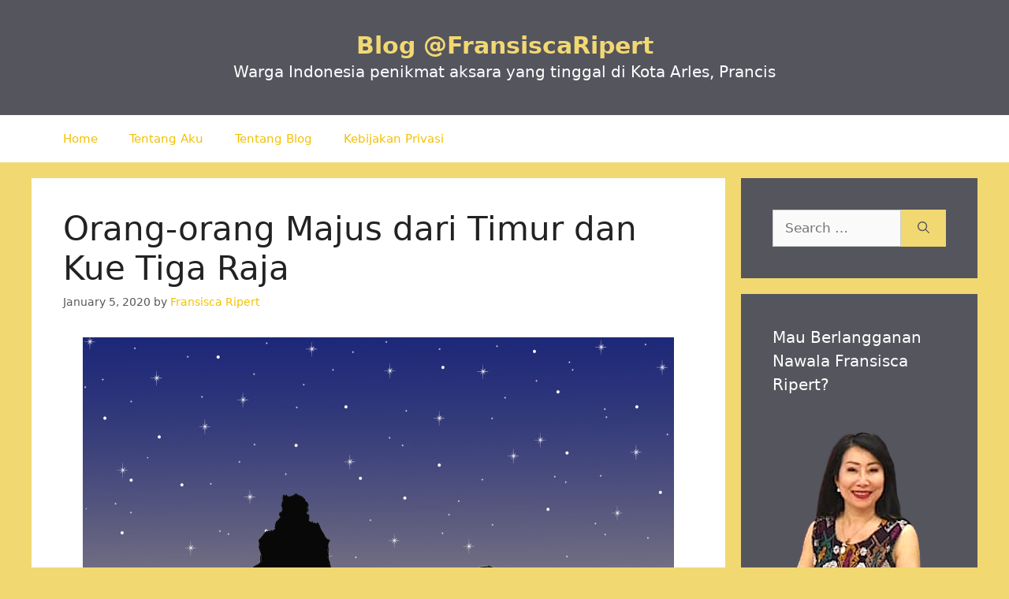

--- FILE ---
content_type: text/html; charset=UTF-8
request_url: https://fransiscaripert.com/orang-orang-majus-dari-timur-dan-kue-tiga-raja/
body_size: 21818
content:
<!DOCTYPE html>
<html lang="en-US" prefix="og: https://ogp.me/ns#">
<head>
	<meta charset="UTF-8">
	<meta name="viewport" content="width=device-width, initial-scale=1">
<!-- Search Engine Optimization by Rank Math - https://rankmath.com/ -->
<title>Orang-orang Majus dari Timur dan Kue Tiga Raja - Blog @FransiscaRipert</title>
<meta name="description" content="Tanggal 6 Januari mangawali sebuah fesival yang dinanti-nanti. Perayaan Epifani atau kedatangan orang-orang Majus dari Timur membawa persembahan kepada kanak-kanak Yesus, sekaligus mengantar kabar gembira."/>
<meta name="robots" content="follow, index, max-snippet:-1, max-video-preview:-1, max-image-preview:large"/>
<link rel="canonical" href="https://fransiscaripert.com/orang-orang-majus-dari-timur-dan-kue-tiga-raja/" />
<meta property="og:locale" content="en_US" />
<meta property="og:type" content="article" />
<meta property="og:title" content="Orang-orang Majus dari Timur dan Kue Tiga Raja - Blog @FransiscaRipert" />
<meta property="og:description" content="Tanggal 6 Januari mangawali sebuah fesival yang dinanti-nanti. Perayaan Epifani atau kedatangan orang-orang Majus dari Timur membawa persembahan kepada kanak-kanak Yesus, sekaligus mengantar kabar gembira." />
<meta property="og:url" content="https://fransiscaripert.com/orang-orang-majus-dari-timur-dan-kue-tiga-raja/" />
<meta property="og:site_name" content="Blog @FransiscaRipert" />
<meta property="article:tag" content="kuliner" />
<meta property="article:tag" content="tradisi" />
<meta property="article:section" content="kudapan info" />
<meta property="og:updated_time" content="2021-02-02T00:55:26+00:00" />
<meta property="og:image" content="https://fransiscaripert.com/wp-content/uploads/2020/08/Tiga-Orang-Majusi.jpg" />
<meta property="og:image:secure_url" content="https://fransiscaripert.com/wp-content/uploads/2020/08/Tiga-Orang-Majusi.jpg" />
<meta property="og:image:width" content="750" />
<meta property="og:image:height" content="750" />
<meta property="og:image:alt" content="Orang-orang Majus dari Timur dan Kue Tiga Raja" />
<meta property="og:image:type" content="image/jpeg" />
<meta property="article:published_time" content="2020-01-05T15:12:23+00:00" />
<meta property="article:modified_time" content="2021-02-02T00:55:26+00:00" />
<meta name="twitter:card" content="summary_large_image" />
<meta name="twitter:title" content="Orang-orang Majus dari Timur dan Kue Tiga Raja - Blog @FransiscaRipert" />
<meta name="twitter:description" content="Tanggal 6 Januari mangawali sebuah fesival yang dinanti-nanti. Perayaan Epifani atau kedatangan orang-orang Majus dari Timur membawa persembahan kepada kanak-kanak Yesus, sekaligus mengantar kabar gembira." />
<meta name="twitter:site" content="@fransiscaripert" />
<meta name="twitter:creator" content="@fransiscaripert" />
<meta name="twitter:image" content="https://fransiscaripert.com/wp-content/uploads/2020/08/Tiga-Orang-Majusi.jpg" />
<meta name="twitter:label1" content="Written by" />
<meta name="twitter:data1" content="Fransisca Ripert" />
<meta name="twitter:label2" content="Time to read" />
<meta name="twitter:data2" content="2 minutes" />
<script type="application/ld+json" class="rank-math-schema">{"@context":"https://schema.org","@graph":[{"@type":["Organization","Person"],"@id":"https://fransiscaripert.com/#person","name":"Fransisca RIPERT","url":"https://fransiscaripert.com","sameAs":["https://twitter.com/fransiscaripert"],"address":{"@type":"PostalAddress","addressCountry":"France"},"logo":{"@type":"ImageObject","@id":"https://fransiscaripert.com/#logo","url":"https://fransiscaripert.com/wp-content/uploads/2021/06/cropped-Fransisca-Ripert.png","contentUrl":"https://fransiscaripert.com/wp-content/uploads/2021/06/cropped-Fransisca-Ripert.png","caption":"Fransisca RIPERT","inLanguage":"en-US","width":"512","height":"512"},"image":{"@id":"https://fransiscaripert.com/#logo"}},{"@type":"WebSite","@id":"https://fransiscaripert.com/#website","url":"https://fransiscaripert.com","name":"Fransisca RIPERT","publisher":{"@id":"https://fransiscaripert.com/#person"},"inLanguage":"en-US"},{"@type":"ImageObject","@id":"https://fransiscaripert.com/wp-content/uploads/2020/08/Tiga-Orang-Majusi.jpg","url":"https://fransiscaripert.com/wp-content/uploads/2020/08/Tiga-Orang-Majusi.jpg","width":"200","height":"200","inLanguage":"en-US"},{"@type":"WebPage","@id":"https://fransiscaripert.com/orang-orang-majus-dari-timur-dan-kue-tiga-raja/#webpage","url":"https://fransiscaripert.com/orang-orang-majus-dari-timur-dan-kue-tiga-raja/","name":"Orang-orang Majus dari Timur dan Kue Tiga Raja - Blog @FransiscaRipert","datePublished":"2020-01-05T15:12:23+00:00","dateModified":"2021-02-02T00:55:26+00:00","isPartOf":{"@id":"https://fransiscaripert.com/#website"},"primaryImageOfPage":{"@id":"https://fransiscaripert.com/wp-content/uploads/2020/08/Tiga-Orang-Majusi.jpg"},"inLanguage":"en-US"},{"@type":"Person","@id":"https://fransiscaripert.com/author/siscaripert/","name":"Fransisca Ripert","url":"https://fransiscaripert.com/author/siscaripert/","image":{"@type":"ImageObject","@id":"https://secure.gravatar.com/avatar/b05f65a1cfcbfe3851edfeb99c6fc3c6d884e974329fd457a66c7084c2dd2158?s=96&amp;d=mm&amp;r=g","url":"https://secure.gravatar.com/avatar/b05f65a1cfcbfe3851edfeb99c6fc3c6d884e974329fd457a66c7084c2dd2158?s=96&amp;d=mm&amp;r=g","caption":"Fransisca Ripert","inLanguage":"en-US"},"sameAs":["https://fransiscaripert.com","https://twitter.com/fransiscaripert"]},{"@type":"BlogPosting","headline":"Orang-orang Majus dari Timur dan Kue Tiga Raja - Blog @FransiscaRipert","datePublished":"2020-01-05T15:12:23+00:00","dateModified":"2021-02-02T00:55:26+00:00","articleSection":"kudapan info, renyah sejarah","author":{"@id":"https://fransiscaripert.com/author/siscaripert/","name":"Fransisca Ripert"},"publisher":{"@id":"https://fransiscaripert.com/#person"},"description":"Tanggal 6 Januari mangawali sebuah fesival yang dinanti-nanti. Perayaan Epifani atau kedatangan orang-orang Majus dari Timur membawa persembahan kepada kanak-kanak Yesus, sekaligus mengantar kabar gembira.","name":"Orang-orang Majus dari Timur dan Kue Tiga Raja - Blog @FransiscaRipert","@id":"https://fransiscaripert.com/orang-orang-majus-dari-timur-dan-kue-tiga-raja/#richSnippet","isPartOf":{"@id":"https://fransiscaripert.com/orang-orang-majus-dari-timur-dan-kue-tiga-raja/#webpage"},"image":{"@id":"https://fransiscaripert.com/wp-content/uploads/2020/08/Tiga-Orang-Majusi.jpg"},"inLanguage":"en-US","mainEntityOfPage":{"@id":"https://fransiscaripert.com/orang-orang-majus-dari-timur-dan-kue-tiga-raja/#webpage"}}]}</script>
<!-- /Rank Math WordPress SEO plugin -->

<link rel='dns-prefetch' href='//www.googletagmanager.com' />
<link rel="alternate" type="application/rss+xml" title="Blog @FransiscaRipert &raquo; Feed" href="https://fransiscaripert.com/feed/" />
<link rel="alternate" type="application/rss+xml" title="Blog @FransiscaRipert &raquo; Comments Feed" href="https://fransiscaripert.com/comments/feed/" />
<link rel="alternate" type="application/rss+xml" title="Blog @FransiscaRipert &raquo; Orang-orang Majus dari Timur dan Kue Tiga Raja Comments Feed" href="https://fransiscaripert.com/orang-orang-majus-dari-timur-dan-kue-tiga-raja/feed/" />
<link rel="alternate" title="oEmbed (JSON)" type="application/json+oembed" href="https://fransiscaripert.com/wp-json/oembed/1.0/embed?url=https%3A%2F%2Ffransiscaripert.com%2Forang-orang-majus-dari-timur-dan-kue-tiga-raja%2F" />
<link rel="alternate" title="oEmbed (XML)" type="text/xml+oembed" href="https://fransiscaripert.com/wp-json/oembed/1.0/embed?url=https%3A%2F%2Ffransiscaripert.com%2Forang-orang-majus-dari-timur-dan-kue-tiga-raja%2F&#038;format=xml" />
<style id='wp-img-auto-sizes-contain-inline-css'>
img:is([sizes=auto i],[sizes^="auto," i]){contain-intrinsic-size:3000px 1500px}
/*# sourceURL=wp-img-auto-sizes-contain-inline-css */
</style>
<style id='wp-emoji-styles-inline-css'>

	img.wp-smiley, img.emoji {
		display: inline !important;
		border: none !important;
		box-shadow: none !important;
		height: 1em !important;
		width: 1em !important;
		margin: 0 0.07em !important;
		vertical-align: -0.1em !important;
		background: none !important;
		padding: 0 !important;
	}
/*# sourceURL=wp-emoji-styles-inline-css */
</style>
<style id='wp-block-library-inline-css'>
:root{--wp-block-synced-color:#7a00df;--wp-block-synced-color--rgb:122,0,223;--wp-bound-block-color:var(--wp-block-synced-color);--wp-editor-canvas-background:#ddd;--wp-admin-theme-color:#007cba;--wp-admin-theme-color--rgb:0,124,186;--wp-admin-theme-color-darker-10:#006ba1;--wp-admin-theme-color-darker-10--rgb:0,107,160.5;--wp-admin-theme-color-darker-20:#005a87;--wp-admin-theme-color-darker-20--rgb:0,90,135;--wp-admin-border-width-focus:2px}@media (min-resolution:192dpi){:root{--wp-admin-border-width-focus:1.5px}}.wp-element-button{cursor:pointer}:root .has-very-light-gray-background-color{background-color:#eee}:root .has-very-dark-gray-background-color{background-color:#313131}:root .has-very-light-gray-color{color:#eee}:root .has-very-dark-gray-color{color:#313131}:root .has-vivid-green-cyan-to-vivid-cyan-blue-gradient-background{background:linear-gradient(135deg,#00d084,#0693e3)}:root .has-purple-crush-gradient-background{background:linear-gradient(135deg,#34e2e4,#4721fb 50%,#ab1dfe)}:root .has-hazy-dawn-gradient-background{background:linear-gradient(135deg,#faaca8,#dad0ec)}:root .has-subdued-olive-gradient-background{background:linear-gradient(135deg,#fafae1,#67a671)}:root .has-atomic-cream-gradient-background{background:linear-gradient(135deg,#fdd79a,#004a59)}:root .has-nightshade-gradient-background{background:linear-gradient(135deg,#330968,#31cdcf)}:root .has-midnight-gradient-background{background:linear-gradient(135deg,#020381,#2874fc)}:root{--wp--preset--font-size--normal:16px;--wp--preset--font-size--huge:42px}.has-regular-font-size{font-size:1em}.has-larger-font-size{font-size:2.625em}.has-normal-font-size{font-size:var(--wp--preset--font-size--normal)}.has-huge-font-size{font-size:var(--wp--preset--font-size--huge)}.has-text-align-center{text-align:center}.has-text-align-left{text-align:left}.has-text-align-right{text-align:right}.has-fit-text{white-space:nowrap!important}#end-resizable-editor-section{display:none}.aligncenter{clear:both}.items-justified-left{justify-content:flex-start}.items-justified-center{justify-content:center}.items-justified-right{justify-content:flex-end}.items-justified-space-between{justify-content:space-between}.screen-reader-text{border:0;clip-path:inset(50%);height:1px;margin:-1px;overflow:hidden;padding:0;position:absolute;width:1px;word-wrap:normal!important}.screen-reader-text:focus{background-color:#ddd;clip-path:none;color:#444;display:block;font-size:1em;height:auto;left:5px;line-height:normal;padding:15px 23px 14px;text-decoration:none;top:5px;width:auto;z-index:100000}html :where(.has-border-color){border-style:solid}html :where([style*=border-top-color]){border-top-style:solid}html :where([style*=border-right-color]){border-right-style:solid}html :where([style*=border-bottom-color]){border-bottom-style:solid}html :where([style*=border-left-color]){border-left-style:solid}html :where([style*=border-width]){border-style:solid}html :where([style*=border-top-width]){border-top-style:solid}html :where([style*=border-right-width]){border-right-style:solid}html :where([style*=border-bottom-width]){border-bottom-style:solid}html :where([style*=border-left-width]){border-left-style:solid}html :where(img[class*=wp-image-]){height:auto;max-width:100%}:where(figure){margin:0 0 1em}html :where(.is-position-sticky){--wp-admin--admin-bar--position-offset:var(--wp-admin--admin-bar--height,0px)}@media screen and (max-width:600px){html :where(.is-position-sticky){--wp-admin--admin-bar--position-offset:0px}}

/*# sourceURL=wp-block-library-inline-css */
</style><style id='global-styles-inline-css'>
:root{--wp--preset--aspect-ratio--square: 1;--wp--preset--aspect-ratio--4-3: 4/3;--wp--preset--aspect-ratio--3-4: 3/4;--wp--preset--aspect-ratio--3-2: 3/2;--wp--preset--aspect-ratio--2-3: 2/3;--wp--preset--aspect-ratio--16-9: 16/9;--wp--preset--aspect-ratio--9-16: 9/16;--wp--preset--color--black: #000000;--wp--preset--color--cyan-bluish-gray: #abb8c3;--wp--preset--color--white: #ffffff;--wp--preset--color--pale-pink: #f78da7;--wp--preset--color--vivid-red: #cf2e2e;--wp--preset--color--luminous-vivid-orange: #ff6900;--wp--preset--color--luminous-vivid-amber: #fcb900;--wp--preset--color--light-green-cyan: #7bdcb5;--wp--preset--color--vivid-green-cyan: #00d084;--wp--preset--color--pale-cyan-blue: #8ed1fc;--wp--preset--color--vivid-cyan-blue: #0693e3;--wp--preset--color--vivid-purple: #9b51e0;--wp--preset--color--contrast: var(--contrast);--wp--preset--color--contrast-2: var(--contrast-2);--wp--preset--color--contrast-3: var(--contrast-3);--wp--preset--color--base: var(--base);--wp--preset--color--base-2: var(--base-2);--wp--preset--color--base-3: var(--base-3);--wp--preset--color--accent: var(--accent);--wp--preset--gradient--vivid-cyan-blue-to-vivid-purple: linear-gradient(135deg,rgb(6,147,227) 0%,rgb(155,81,224) 100%);--wp--preset--gradient--light-green-cyan-to-vivid-green-cyan: linear-gradient(135deg,rgb(122,220,180) 0%,rgb(0,208,130) 100%);--wp--preset--gradient--luminous-vivid-amber-to-luminous-vivid-orange: linear-gradient(135deg,rgb(252,185,0) 0%,rgb(255,105,0) 100%);--wp--preset--gradient--luminous-vivid-orange-to-vivid-red: linear-gradient(135deg,rgb(255,105,0) 0%,rgb(207,46,46) 100%);--wp--preset--gradient--very-light-gray-to-cyan-bluish-gray: linear-gradient(135deg,rgb(238,238,238) 0%,rgb(169,184,195) 100%);--wp--preset--gradient--cool-to-warm-spectrum: linear-gradient(135deg,rgb(74,234,220) 0%,rgb(151,120,209) 20%,rgb(207,42,186) 40%,rgb(238,44,130) 60%,rgb(251,105,98) 80%,rgb(254,248,76) 100%);--wp--preset--gradient--blush-light-purple: linear-gradient(135deg,rgb(255,206,236) 0%,rgb(152,150,240) 100%);--wp--preset--gradient--blush-bordeaux: linear-gradient(135deg,rgb(254,205,165) 0%,rgb(254,45,45) 50%,rgb(107,0,62) 100%);--wp--preset--gradient--luminous-dusk: linear-gradient(135deg,rgb(255,203,112) 0%,rgb(199,81,192) 50%,rgb(65,88,208) 100%);--wp--preset--gradient--pale-ocean: linear-gradient(135deg,rgb(255,245,203) 0%,rgb(182,227,212) 50%,rgb(51,167,181) 100%);--wp--preset--gradient--electric-grass: linear-gradient(135deg,rgb(202,248,128) 0%,rgb(113,206,126) 100%);--wp--preset--gradient--midnight: linear-gradient(135deg,rgb(2,3,129) 0%,rgb(40,116,252) 100%);--wp--preset--font-size--small: 13px;--wp--preset--font-size--medium: 20px;--wp--preset--font-size--large: 36px;--wp--preset--font-size--x-large: 42px;--wp--preset--spacing--20: 0.44rem;--wp--preset--spacing--30: 0.67rem;--wp--preset--spacing--40: 1rem;--wp--preset--spacing--50: 1.5rem;--wp--preset--spacing--60: 2.25rem;--wp--preset--spacing--70: 3.38rem;--wp--preset--spacing--80: 5.06rem;--wp--preset--shadow--natural: 6px 6px 9px rgba(0, 0, 0, 0.2);--wp--preset--shadow--deep: 12px 12px 50px rgba(0, 0, 0, 0.4);--wp--preset--shadow--sharp: 6px 6px 0px rgba(0, 0, 0, 0.2);--wp--preset--shadow--outlined: 6px 6px 0px -3px rgb(255, 255, 255), 6px 6px rgb(0, 0, 0);--wp--preset--shadow--crisp: 6px 6px 0px rgb(0, 0, 0);}:where(.is-layout-flex){gap: 0.5em;}:where(.is-layout-grid){gap: 0.5em;}body .is-layout-flex{display: flex;}.is-layout-flex{flex-wrap: wrap;align-items: center;}.is-layout-flex > :is(*, div){margin: 0;}body .is-layout-grid{display: grid;}.is-layout-grid > :is(*, div){margin: 0;}:where(.wp-block-columns.is-layout-flex){gap: 2em;}:where(.wp-block-columns.is-layout-grid){gap: 2em;}:where(.wp-block-post-template.is-layout-flex){gap: 1.25em;}:where(.wp-block-post-template.is-layout-grid){gap: 1.25em;}.has-black-color{color: var(--wp--preset--color--black) !important;}.has-cyan-bluish-gray-color{color: var(--wp--preset--color--cyan-bluish-gray) !important;}.has-white-color{color: var(--wp--preset--color--white) !important;}.has-pale-pink-color{color: var(--wp--preset--color--pale-pink) !important;}.has-vivid-red-color{color: var(--wp--preset--color--vivid-red) !important;}.has-luminous-vivid-orange-color{color: var(--wp--preset--color--luminous-vivid-orange) !important;}.has-luminous-vivid-amber-color{color: var(--wp--preset--color--luminous-vivid-amber) !important;}.has-light-green-cyan-color{color: var(--wp--preset--color--light-green-cyan) !important;}.has-vivid-green-cyan-color{color: var(--wp--preset--color--vivid-green-cyan) !important;}.has-pale-cyan-blue-color{color: var(--wp--preset--color--pale-cyan-blue) !important;}.has-vivid-cyan-blue-color{color: var(--wp--preset--color--vivid-cyan-blue) !important;}.has-vivid-purple-color{color: var(--wp--preset--color--vivid-purple) !important;}.has-black-background-color{background-color: var(--wp--preset--color--black) !important;}.has-cyan-bluish-gray-background-color{background-color: var(--wp--preset--color--cyan-bluish-gray) !important;}.has-white-background-color{background-color: var(--wp--preset--color--white) !important;}.has-pale-pink-background-color{background-color: var(--wp--preset--color--pale-pink) !important;}.has-vivid-red-background-color{background-color: var(--wp--preset--color--vivid-red) !important;}.has-luminous-vivid-orange-background-color{background-color: var(--wp--preset--color--luminous-vivid-orange) !important;}.has-luminous-vivid-amber-background-color{background-color: var(--wp--preset--color--luminous-vivid-amber) !important;}.has-light-green-cyan-background-color{background-color: var(--wp--preset--color--light-green-cyan) !important;}.has-vivid-green-cyan-background-color{background-color: var(--wp--preset--color--vivid-green-cyan) !important;}.has-pale-cyan-blue-background-color{background-color: var(--wp--preset--color--pale-cyan-blue) !important;}.has-vivid-cyan-blue-background-color{background-color: var(--wp--preset--color--vivid-cyan-blue) !important;}.has-vivid-purple-background-color{background-color: var(--wp--preset--color--vivid-purple) !important;}.has-black-border-color{border-color: var(--wp--preset--color--black) !important;}.has-cyan-bluish-gray-border-color{border-color: var(--wp--preset--color--cyan-bluish-gray) !important;}.has-white-border-color{border-color: var(--wp--preset--color--white) !important;}.has-pale-pink-border-color{border-color: var(--wp--preset--color--pale-pink) !important;}.has-vivid-red-border-color{border-color: var(--wp--preset--color--vivid-red) !important;}.has-luminous-vivid-orange-border-color{border-color: var(--wp--preset--color--luminous-vivid-orange) !important;}.has-luminous-vivid-amber-border-color{border-color: var(--wp--preset--color--luminous-vivid-amber) !important;}.has-light-green-cyan-border-color{border-color: var(--wp--preset--color--light-green-cyan) !important;}.has-vivid-green-cyan-border-color{border-color: var(--wp--preset--color--vivid-green-cyan) !important;}.has-pale-cyan-blue-border-color{border-color: var(--wp--preset--color--pale-cyan-blue) !important;}.has-vivid-cyan-blue-border-color{border-color: var(--wp--preset--color--vivid-cyan-blue) !important;}.has-vivid-purple-border-color{border-color: var(--wp--preset--color--vivid-purple) !important;}.has-vivid-cyan-blue-to-vivid-purple-gradient-background{background: var(--wp--preset--gradient--vivid-cyan-blue-to-vivid-purple) !important;}.has-light-green-cyan-to-vivid-green-cyan-gradient-background{background: var(--wp--preset--gradient--light-green-cyan-to-vivid-green-cyan) !important;}.has-luminous-vivid-amber-to-luminous-vivid-orange-gradient-background{background: var(--wp--preset--gradient--luminous-vivid-amber-to-luminous-vivid-orange) !important;}.has-luminous-vivid-orange-to-vivid-red-gradient-background{background: var(--wp--preset--gradient--luminous-vivid-orange-to-vivid-red) !important;}.has-very-light-gray-to-cyan-bluish-gray-gradient-background{background: var(--wp--preset--gradient--very-light-gray-to-cyan-bluish-gray) !important;}.has-cool-to-warm-spectrum-gradient-background{background: var(--wp--preset--gradient--cool-to-warm-spectrum) !important;}.has-blush-light-purple-gradient-background{background: var(--wp--preset--gradient--blush-light-purple) !important;}.has-blush-bordeaux-gradient-background{background: var(--wp--preset--gradient--blush-bordeaux) !important;}.has-luminous-dusk-gradient-background{background: var(--wp--preset--gradient--luminous-dusk) !important;}.has-pale-ocean-gradient-background{background: var(--wp--preset--gradient--pale-ocean) !important;}.has-electric-grass-gradient-background{background: var(--wp--preset--gradient--electric-grass) !important;}.has-midnight-gradient-background{background: var(--wp--preset--gradient--midnight) !important;}.has-small-font-size{font-size: var(--wp--preset--font-size--small) !important;}.has-medium-font-size{font-size: var(--wp--preset--font-size--medium) !important;}.has-large-font-size{font-size: var(--wp--preset--font-size--large) !important;}.has-x-large-font-size{font-size: var(--wp--preset--font-size--x-large) !important;}
/*# sourceURL=global-styles-inline-css */
</style>

<style id='classic-theme-styles-inline-css'>
/*! This file is auto-generated */
.wp-block-button__link{color:#fff;background-color:#32373c;border-radius:9999px;box-shadow:none;text-decoration:none;padding:calc(.667em + 2px) calc(1.333em + 2px);font-size:1.125em}.wp-block-file__button{background:#32373c;color:#fff;text-decoration:none}
/*# sourceURL=/wp-includes/css/classic-themes.min.css */
</style>
<link rel='stylesheet' id='ez-toc-css' href='https://fransiscaripert.com/wp-content/plugins/easy-table-of-contents/assets/css/screen.min.css?ver=2.0.79.2' media='all' />
<style id='ez-toc-inline-css'>
div#ez-toc-container .ez-toc-title {font-size: 120%;}div#ez-toc-container .ez-toc-title {font-weight: 500;}div#ez-toc-container ul li , div#ez-toc-container ul li a {font-size: 95%;}div#ez-toc-container ul li , div#ez-toc-container ul li a {font-weight: 500;}div#ez-toc-container nav ul ul li {font-size: 90%;}div#ez-toc-container {background: #f2d871;border: 1px solid #ddd;}div#ez-toc-container p.ez-toc-title , #ez-toc-container .ez_toc_custom_title_icon , #ez-toc-container .ez_toc_custom_toc_icon {color: #757575;}div#ez-toc-container ul.ez-toc-list a {color: #ffffff;}div#ez-toc-container ul.ez-toc-list a:hover {color: #468fbf;}div#ez-toc-container ul.ez-toc-list a:visited {color: #f2c100;}.ez-toc-counter nav ul li a::before {color: ;}.ez-toc-box-title {font-weight: bold; margin-bottom: 10px; text-align: center; text-transform: uppercase; letter-spacing: 1px; color: #666; padding-bottom: 5px;position:absolute;top:-4%;left:5%;background-color: inherit;transition: top 0.3s ease;}.ez-toc-box-title.toc-closed {top:-25%;}
.ez-toc-container-direction {direction: ltr;}.ez-toc-counter ul{counter-reset: item ;}.ez-toc-counter nav ul li a::before {content: counters(item, '.', decimal) '. ';display: inline-block;counter-increment: item;flex-grow: 0;flex-shrink: 0;margin-right: .2em; float: left; }.ez-toc-widget-direction {direction: ltr;}.ez-toc-widget-container ul{counter-reset: item ;}.ez-toc-widget-container nav ul li a::before {content: counters(item, '.', decimal) '. ';display: inline-block;counter-increment: item;flex-grow: 0;flex-shrink: 0;margin-right: .2em; float: left; }
/*# sourceURL=ez-toc-inline-css */
</style>
<link rel='stylesheet' id='generate-comments-css' href='https://fransiscaripert.com/wp-content/themes/generatepress/assets/css/components/comments.min.css?ver=3.6.1' media='all' />
<link rel='stylesheet' id='generate-widget-areas-css' href='https://fransiscaripert.com/wp-content/themes/generatepress/assets/css/components/widget-areas.min.css?ver=3.6.1' media='all' />
<link rel='stylesheet' id='generate-style-css' href='https://fransiscaripert.com/wp-content/themes/generatepress/assets/css/main.min.css?ver=3.6.1' media='all' />
<style id='generate-style-inline-css'>
body{background-color:#f2d871;color:#222222;}a{color:#f2c100;}a:hover, a:focus, a:active{color:#f2d871;}.wp-block-group__inner-container{max-width:1200px;margin-left:auto;margin-right:auto;}.generate-back-to-top{font-size:20px;border-radius:3px;position:fixed;bottom:30px;right:30px;line-height:40px;width:40px;text-align:center;z-index:10;transition:opacity 300ms ease-in-out;opacity:0.1;transform:translateY(1000px);}.generate-back-to-top__show{opacity:1;transform:translateY(0);}:root{--contrast:#222222;--contrast-2:#575760;--contrast-3:#b2b2be;--base:#f0f0f0;--base-2:#f7f8f9;--base-3:#ffffff;--accent:#1e73be;}:root .has-contrast-color{color:var(--contrast);}:root .has-contrast-background-color{background-color:var(--contrast);}:root .has-contrast-2-color{color:var(--contrast-2);}:root .has-contrast-2-background-color{background-color:var(--contrast-2);}:root .has-contrast-3-color{color:var(--contrast-3);}:root .has-contrast-3-background-color{background-color:var(--contrast-3);}:root .has-base-color{color:var(--base);}:root .has-base-background-color{background-color:var(--base);}:root .has-base-2-color{color:var(--base-2);}:root .has-base-2-background-color{background-color:var(--base-2);}:root .has-base-3-color{color:var(--base-3);}:root .has-base-3-background-color{background-color:var(--base-3);}:root .has-accent-color{color:var(--accent);}:root .has-accent-background-color{background-color:var(--accent);}body, button, input, select, textarea{font-family:-apple-system, system-ui, BlinkMacSystemFont, "Segoe UI", Helvetica, Arial, sans-serif, "Apple Color Emoji", "Segoe UI Emoji", "Segoe UI Symbol";}body{line-height:1.5;}.entry-content > [class*="wp-block-"]:not(:last-child):not(.wp-block-heading){margin-bottom:1.5em;}.main-title{font-size:30px;}.site-description{font-size:20px;}.main-navigation .main-nav ul ul li a{font-size:14px;}.sidebar .widget, .footer-widgets .widget{font-size:17px;}@media (max-width:768px){h1{font-size:31px;}h2{font-size:27px;}h3{font-size:24px;}h4{font-size:22px;}h5{font-size:19px;}}.top-bar{background-color:#636363;color:#ffffff;}.top-bar a{color:#ffffff;}.top-bar a:hover{color:#303030;}.site-header{background-color:#55555e;}.main-title a,.main-title a:hover{color:#f2d871;}.site-description{color:#ffffff;}.main-navigation,.main-navigation ul ul{background-color:#ffffff;}.main-navigation .main-nav ul li a, .main-navigation .menu-toggle, .main-navigation .menu-bar-items{color:#f2c100;}.main-navigation .main-nav ul li:not([class*="current-menu-"]):hover > a, .main-navigation .main-nav ul li:not([class*="current-menu-"]):focus > a, .main-navigation .main-nav ul li.sfHover:not([class*="current-menu-"]) > a, .main-navigation .menu-bar-item:hover > a, .main-navigation .menu-bar-item.sfHover > a{color:#7a8896;background-color:#ffffff;}button.menu-toggle:hover,button.menu-toggle:focus{color:#f2c100;}.main-navigation .main-nav ul li[class*="current-menu-"] > a{color:#0a0808;background-color:#f2d871;}.navigation-search input[type="search"],.navigation-search input[type="search"]:active, .navigation-search input[type="search"]:focus, .main-navigation .main-nav ul li.search-item.active > a, .main-navigation .menu-bar-items .search-item.active > a{color:#7a8896;background-color:#ffffff;}.main-navigation ul ul{background-color:#eaeaea;}.main-navigation .main-nav ul ul li a{color:#515151;}.main-navigation .main-nav ul ul li:not([class*="current-menu-"]):hover > a,.main-navigation .main-nav ul ul li:not([class*="current-menu-"]):focus > a, .main-navigation .main-nav ul ul li.sfHover:not([class*="current-menu-"]) > a{color:#7a8896;background-color:#eaeaea;}.main-navigation .main-nav ul ul li[class*="current-menu-"] > a{color:#7a8896;background-color:#eaeaea;}.separate-containers .inside-article, .separate-containers .comments-area, .separate-containers .page-header, .one-container .container, .separate-containers .paging-navigation, .inside-page-header{background-color:#ffffff;}.entry-title a{color:#222222;}.entry-title a:hover{color:#55555e;}.entry-meta{color:#595959;}.sidebar .widget{color:#ffffff;background-color:#55555e;}.sidebar .widget a{color:#f2d871;}.sidebar .widget a:hover{color:#f2c100;}.footer-widgets{color:#ffffff;background-color:#55555e;}.footer-widgets a{color:#f2d871;}.footer-widgets a:hover{color:#f2c100;}.footer-widgets .widget-title{color:#ffffff;}.site-info{color:#55555e;background-color:#f2d871;}.site-info a{color:#ffffff;}.site-info a:hover{color:#55555e;}.footer-bar .widget_nav_menu .current-menu-item a{color:#55555e;}input[type="text"],input[type="email"],input[type="url"],input[type="password"],input[type="search"],input[type="tel"],input[type="number"],textarea,select{color:#f2c100;background-color:#fafafa;border-color:#cccccc;}input[type="text"]:focus,input[type="email"]:focus,input[type="url"]:focus,input[type="password"]:focus,input[type="search"]:focus,input[type="tel"]:focus,input[type="number"]:focus,textarea:focus,select:focus{color:#666666;background-color:#ffffff;border-color:#bfbfbf;}button,html input[type="button"],input[type="reset"],input[type="submit"],a.button,a.wp-block-button__link:not(.has-background){color:#55555e;background-color:#f2d871;}button:hover,html input[type="button"]:hover,input[type="reset"]:hover,input[type="submit"]:hover,a.button:hover,button:focus,html input[type="button"]:focus,input[type="reset"]:focus,input[type="submit"]:focus,a.button:focus,a.wp-block-button__link:not(.has-background):active,a.wp-block-button__link:not(.has-background):focus,a.wp-block-button__link:not(.has-background):hover{color:#ffffff;background-color:#f2c100;}a.generate-back-to-top{background-color:rgba(0,0,0,0.4);color:#f2d871;}a.generate-back-to-top:hover,a.generate-back-to-top:focus{background-color:rgba(0,0,0,0.6);color:#f2c100;}:root{--gp-search-modal-bg-color:var(--base-3);--gp-search-modal-text-color:var(--contrast);--gp-search-modal-overlay-bg-color:rgba(0,0,0,0.2);}@media (max-width: 768px){.main-navigation .menu-bar-item:hover > a, .main-navigation .menu-bar-item.sfHover > a{background:none;color:#f2c100;}}.inside-header{padding:40px;}.nav-below-header .main-navigation .inside-navigation.grid-container, .nav-above-header .main-navigation .inside-navigation.grid-container{padding:0px 20px 0px 20px;}.site-main .wp-block-group__inner-container{padding:40px;}.separate-containers .paging-navigation{padding-top:20px;padding-bottom:20px;}.entry-content .alignwide, body:not(.no-sidebar) .entry-content .alignfull{margin-left:-40px;width:calc(100% + 80px);max-width:calc(100% + 80px);}.rtl .menu-item-has-children .dropdown-menu-toggle{padding-left:20px;}.rtl .main-navigation .main-nav ul li.menu-item-has-children > a{padding-right:20px;}@media (max-width:768px){.separate-containers .inside-article, .separate-containers .comments-area, .separate-containers .page-header, .separate-containers .paging-navigation, .one-container .site-content, .inside-page-header{padding:30px;}.site-main .wp-block-group__inner-container{padding:30px;}.inside-top-bar{padding-right:30px;padding-left:30px;}.inside-header{padding-right:30px;padding-left:30px;}.widget-area .widget{padding-top:30px;padding-right:30px;padding-bottom:30px;padding-left:30px;}.footer-widgets-container{padding-top:30px;padding-right:30px;padding-bottom:30px;padding-left:30px;}.inside-site-info{padding-right:30px;padding-left:30px;}.entry-content .alignwide, body:not(.no-sidebar) .entry-content .alignfull{margin-left:-30px;width:calc(100% + 60px);max-width:calc(100% + 60px);}.one-container .site-main .paging-navigation{margin-bottom:20px;}}/* End cached CSS */.is-right-sidebar{width:25%;}.is-left-sidebar{width:30%;}.site-content .content-area{width:75%;}@media (max-width: 768px){.main-navigation .menu-toggle,.sidebar-nav-mobile:not(#sticky-placeholder){display:block;}.main-navigation ul,.gen-sidebar-nav,.main-navigation:not(.slideout-navigation):not(.toggled) .main-nav > ul,.has-inline-mobile-toggle #site-navigation .inside-navigation > *:not(.navigation-search):not(.main-nav){display:none;}.nav-align-right .inside-navigation,.nav-align-center .inside-navigation{justify-content:space-between;}}
.dynamic-author-image-rounded{border-radius:100%;}.dynamic-featured-image, .dynamic-author-image{vertical-align:middle;}.one-container.blog .dynamic-content-template:not(:last-child), .one-container.archive .dynamic-content-template:not(:last-child){padding-bottom:0px;}.dynamic-entry-excerpt > p:last-child{margin-bottom:0px;}
/*# sourceURL=generate-style-inline-css */
</style>
<link rel='stylesheet' id='heateor_sss_frontend_css-css' href='https://fransiscaripert.com/wp-content/plugins/sassy-social-share/public/css/sassy-social-share-public.css?ver=3.3.79' media='all' />
<style id='heateor_sss_frontend_css-inline-css'>
.heateor_sss_button_instagram span.heateor_sss_svg,a.heateor_sss_instagram span.heateor_sss_svg{background:radial-gradient(circle at 30% 107%,#fdf497 0,#fdf497 5%,#fd5949 45%,#d6249f 60%,#285aeb 90%)}div.heateor_sss_horizontal_sharing a.heateor_sss_button_instagram span{background:#f2d871!important;}div.heateor_sss_standard_follow_icons_container a.heateor_sss_button_instagram span{background:#f2d871}div.heateor_sss_horizontal_sharing a.heateor_sss_button_instagram span:hover{background:#f2c100!important;}div.heateor_sss_standard_follow_icons_container a.heateor_sss_button_instagram span:hover{background:#f2c100}div.heateor_sss_vertical_sharing  a.heateor_sss_button_instagram span{background:#f2d871!important;}div.heateor_sss_floating_follow_icons_container a.heateor_sss_button_instagram span{background:#f2d871}div.heateor_sss_vertical_sharing a.heateor_sss_button_instagram span:hover{background:#f2c100!important;}div.heateor_sss_floating_follow_icons_container a.heateor_sss_button_instagram span:hover{background:#f2c100}.heateor_sss_horizontal_sharing .heateor_sss_svg,.heateor_sss_standard_follow_icons_container .heateor_sss_svg{background-color:#f2d871!important;background:#f2d871!important;color:#55555e;border-width:0px;border-style:solid;border-color:transparent}div.heateor_sss_horizontal_sharing span.heateor_sss_svg svg:hover path:not(.heateor_sss_no_fill),div.heateor_sss_horizontal_sharing span.heateor_sss_svg svg:hover ellipse, div.heateor_sss_horizontal_sharing span.heateor_sss_svg svg:hover circle, div.heateor_sss_horizontal_sharing span.heateor_sss_svg svg:hover polygon, div.heateor_sss_horizontal_sharing span.heateor_sss_svg svg:hover rect:not(.heateor_sss_no_fill){fill:#ffffff}div.heateor_sss_horizontal_sharing span.heateor_sss_svg svg:hover path.heateor_sss_svg_stroke, div.heateor_sss_horizontal_sharing span.heateor_sss_svg svg:hover rect.heateor_sss_svg_stroke{stroke:#ffffff}.heateor_sss_horizontal_sharing span.heateor_sss_svg:hover,.heateor_sss_standard_follow_icons_container span.heateor_sss_svg:hover{background-color:#f2c100!important;background:#f2c100!importantcolor:#ffffff;border-color:transparent;}.heateor_sss_vertical_sharing span.heateor_sss_svg,.heateor_sss_floating_follow_icons_container span.heateor_sss_svg{background-color:#f2d871!important;background:#f2d871!important;color:#55555e;border-width:0px;border-style:solid;border-color:transparent;}div.heateor_sss_vertical_sharing span.heateor_sss_svg svg:hover path:not(.heateor_sss_no_fill),div.heateor_sss_vertical_sharing span.heateor_sss_svg svg:hover ellipse, div.heateor_sss_vertical_sharing span.heateor_sss_svg svg:hover circle, div.heateor_sss_vertical_sharing span.heateor_sss_svg svg:hover polygon{fill:#ffffff}div.heateor_sss_vertical_sharing span.heateor_sss_svg svg:hover path.heateor_sss_svg_stroke{stroke:#ffffff}.heateor_sss_vertical_sharing span.heateor_sss_svg:hover,.heateor_sss_floating_follow_icons_container span.heateor_sss_svg:hover{background-color:#f2c100!important;background:#f2c100!important;color:#ffffff;border-color:transparent;}@media screen and (max-width:783px) {.heateor_sss_vertical_sharing{display:none!important}}div.heateor_sss_sharing_title{text-align:center}div.heateor_sss_sharing_ul{width:100%;text-align:center;}div.heateor_sss_horizontal_sharing div.heateor_sss_sharing_ul a{float:none!important;display:inline-block;}
/*# sourceURL=heateor_sss_frontend_css-inline-css */
</style>
<style id='generateblocks-inline-css'>
:root{--gb-container-width:1200px;}.gb-container .wp-block-image img{vertical-align:middle;}.gb-grid-wrapper .wp-block-image{margin-bottom:0;}.gb-highlight{background:none;}.gb-shape{line-height:0;}
/*# sourceURL=generateblocks-inline-css */
</style>
<script src="https://fransiscaripert.com/wp-includes/js/jquery/jquery.min.js?ver=3.7.1" id="jquery-core-js"></script>
<script src="https://fransiscaripert.com/wp-includes/js/jquery/jquery-migrate.min.js?ver=3.4.1" id="jquery-migrate-js"></script>

<!-- Google tag (gtag.js) snippet added by Site Kit -->
<!-- Google Analytics snippet added by Site Kit -->
<script src="https://www.googletagmanager.com/gtag/js?id=G-H5XK79BC0Z" id="google_gtagjs-js" async></script>
<script id="google_gtagjs-js-after">
window.dataLayer = window.dataLayer || [];function gtag(){dataLayer.push(arguments);}
gtag("set","linker",{"domains":["fransiscaripert.com"]});
gtag("js", new Date());
gtag("set", "developer_id.dZTNiMT", true);
gtag("config", "G-H5XK79BC0Z");
 window._googlesitekit = window._googlesitekit || {}; window._googlesitekit.throttledEvents = []; window._googlesitekit.gtagEvent = (name, data) => { var key = JSON.stringify( { name, data } ); if ( !! window._googlesitekit.throttledEvents[ key ] ) { return; } window._googlesitekit.throttledEvents[ key ] = true; setTimeout( () => { delete window._googlesitekit.throttledEvents[ key ]; }, 5 ); gtag( "event", name, { ...data, event_source: "site-kit" } ); }; 
//# sourceURL=google_gtagjs-js-after
</script>
<link rel="https://api.w.org/" href="https://fransiscaripert.com/wp-json/" /><link rel="alternate" title="JSON" type="application/json" href="https://fransiscaripert.com/wp-json/wp/v2/posts/106" /><link rel="EditURI" type="application/rsd+xml" title="RSD" href="https://fransiscaripert.com/xmlrpc.php?rsd" />
<meta name="generator" content="WordPress 6.9" />
<link rel='shortlink' href='https://fransiscaripert.com/?p=106' />
<meta name="generator" content="Site Kit by Google 1.170.0" /><link rel="pingback" href="https://fransiscaripert.com/xmlrpc.php">

<!-- Google AdSense meta tags added by Site Kit -->
<meta name="google-adsense-platform-account" content="ca-host-pub-2644536267352236">
<meta name="google-adsense-platform-domain" content="sitekit.withgoogle.com">
<!-- End Google AdSense meta tags added by Site Kit -->
<link rel="icon" href="https://fransiscaripert.com/wp-content/uploads/2021/06/cropped-Fransisca-Ripert-32x32.png" sizes="32x32" />
<link rel="icon" href="https://fransiscaripert.com/wp-content/uploads/2021/06/cropped-Fransisca-Ripert-192x192.png" sizes="192x192" />
<link rel="apple-touch-icon" href="https://fransiscaripert.com/wp-content/uploads/2021/06/cropped-Fransisca-Ripert-180x180.png" />
<meta name="msapplication-TileImage" content="https://fransiscaripert.com/wp-content/uploads/2021/06/cropped-Fransisca-Ripert-270x270.png" />
<link rel='stylesheet' id='yarppRelatedCss-css' href='https://fransiscaripert.com/wp-content/plugins/yet-another-related-posts-plugin/style/related.css?ver=5.30.11' media='all' />
<link rel='stylesheet' id='lsi-style-css' href='https://fransiscaripert.com/wp-content/plugins/lightweight-social-icons/css/style-min.css?ver=1.1' media='all' />
<style id='lsi-style-inline-css'>
.icon-set-lsi_widget-4 a,
			.icon-set-lsi_widget-4 a:visited,
			.icon-set-lsi_widget-4 a:focus {
				border-radius: 2px;
				background: #f2d871 !important;
				color: #55555e !important;
				font-size: 25px !important;
			}

			.icon-set-lsi_widget-4 a:hover {
				background: #f2c100 !important;
				color: #FFFFFF !important;
			}
/*# sourceURL=lsi-style-inline-css */
</style>
</head>

<body class="wp-singular post-template-default single single-post postid-106 single-format-standard wp-embed-responsive wp-theme-generatepress post-image-above-header post-image-aligned-center sticky-menu-slide right-sidebar nav-below-header separate-containers header-aligned-center dropdown-hover" itemtype="https://schema.org/Blog" itemscope>
	<a class="screen-reader-text skip-link" href="#content" title="Skip to content">Skip to content</a>		<header class="site-header" id="masthead" aria-label="Site"  itemtype="https://schema.org/WPHeader" itemscope>
			<div class="inside-header grid-container">
				<div class="site-branding">
						<p class="main-title" itemprop="headline">
					<a href="https://fransiscaripert.com/" rel="home">Blog @FransiscaRipert</a>
				</p>
						<p class="site-description" itemprop="description">Warga Indonesia penikmat aksara yang tinggal di Kota Arles, Prancis</p>
					</div>			</div>
		</header>
				<nav class="main-navigation sub-menu-right" id="site-navigation" aria-label="Primary"  itemtype="https://schema.org/SiteNavigationElement" itemscope>
			<div class="inside-navigation grid-container">
								<button class="menu-toggle" aria-controls="primary-menu" aria-expanded="false">
					<span class="gp-icon icon-menu-bars"><svg viewBox="0 0 512 512" aria-hidden="true" xmlns="http://www.w3.org/2000/svg" width="1em" height="1em"><path d="M0 96c0-13.255 10.745-24 24-24h464c13.255 0 24 10.745 24 24s-10.745 24-24 24H24c-13.255 0-24-10.745-24-24zm0 160c0-13.255 10.745-24 24-24h464c13.255 0 24 10.745 24 24s-10.745 24-24 24H24c-13.255 0-24-10.745-24-24zm0 160c0-13.255 10.745-24 24-24h464c13.255 0 24 10.745 24 24s-10.745 24-24 24H24c-13.255 0-24-10.745-24-24z" /></svg><svg viewBox="0 0 512 512" aria-hidden="true" xmlns="http://www.w3.org/2000/svg" width="1em" height="1em"><path d="M71.029 71.029c9.373-9.372 24.569-9.372 33.942 0L256 222.059l151.029-151.03c9.373-9.372 24.569-9.372 33.942 0 9.372 9.373 9.372 24.569 0 33.942L289.941 256l151.03 151.029c9.372 9.373 9.372 24.569 0 33.942-9.373 9.372-24.569 9.372-33.942 0L256 289.941l-151.029 151.03c-9.373 9.372-24.569 9.372-33.942 0-9.372-9.373-9.372-24.569 0-33.942L222.059 256 71.029 104.971c-9.372-9.373-9.372-24.569 0-33.942z" /></svg></span><span class="mobile-menu">Menu</span>				</button>
				<div id="primary-menu" class="main-nav"><ul id="menu-laman" class=" menu sf-menu"><li id="menu-item-574" class="menu-item menu-item-type-custom menu-item-object-custom menu-item-home menu-item-574"><a href="https://fransiscaripert.com">Home</a></li>
<li id="menu-item-576" class="menu-item menu-item-type-post_type menu-item-object-page menu-item-576"><a href="https://fransiscaripert.com/fransisca-ripert/">Tentang Aku</a></li>
<li id="menu-item-575" class="menu-item menu-item-type-post_type menu-item-object-page menu-item-575"><a href="https://fransiscaripert.com/blog-fransiscaripert-com/">Tentang Blog</a></li>
<li id="menu-item-3451" class="menu-item menu-item-type-post_type menu-item-object-page menu-item-privacy-policy menu-item-3451"><a rel="privacy-policy" href="https://fransiscaripert.com/privacy-policy/">Kebijakan Privasi</a></li>
</ul></div>			</div>
		</nav>
		
	<div class="site grid-container container hfeed" id="page">
				<div class="site-content" id="content">
			
	<div class="content-area" id="primary">
		<main class="site-main" id="main">
			
<article id="post-106" class="post-106 post type-post status-publish format-standard hentry category-kudapan-info category-renyah-sejarah tag-kuliner tag-tradisi" itemtype="https://schema.org/CreativeWork" itemscope>
	<div class="inside-article">
					<header class="entry-header">
				<h1 class="entry-title" itemprop="headline">Orang-orang Majus dari Timur dan Kue Tiga Raja</h1>		<div class="entry-meta">
			<span class="posted-on"><time class="updated" datetime="2021-02-02T00:55:26+00:00" itemprop="dateModified">February 2, 2021</time><time class="entry-date published" datetime="2020-01-05T15:12:23+00:00" itemprop="datePublished">January 5, 2020</time></span> <span class="byline">by <span class="author vcard" itemprop="author" itemtype="https://schema.org/Person" itemscope><a class="url fn n" href="https://fransiscaripert.com/author/siscaripert/" title="View all posts by Fransisca Ripert" rel="author" itemprop="url"><span class="author-name" itemprop="name">Fransisca Ripert</span></a></span></span> 		</div>
					</header>
			
		<div class="entry-content" itemprop="text">
			<p><img fetchpriority="high" decoding="async" class="aligncenter wp-image-107 size-full" title="Orang-orang Majus dari Timur dan Kue Tiga Raja" src="https://fransiscaripert.com/wp-content/uploads/2020/08/Tiga-Orang-Majusi.jpg" alt="Orang-orang Majus dari Timur dan Kue Tiga Raja" width="750" height="750" srcset="https://fransiscaripert.com/wp-content/uploads/2020/08/Tiga-Orang-Majusi.jpg 750w, https://fransiscaripert.com/wp-content/uploads/2020/08/Tiga-Orang-Majusi-300x300.jpg 300w, https://fransiscaripert.com/wp-content/uploads/2020/08/Tiga-Orang-Majusi-150x150.jpg 150w, https://fransiscaripert.com/wp-content/uploads/2020/08/Tiga-Orang-Majusi-100x100.jpg 100w" sizes="(max-width: 750px) 100vw, 750px" /></p>
<p>Setelah perayaan Natal yang dilanjutkan dengan kemeriahan tahun baru, semarak pesta di negara Prancis masih berlanjut. Tanggal 6 Januari mangawali sebuah fesival yang dinanti-nanti. Perayaan Epifani atau kedatangan orang-orang Majus dari Timur membawa persembahan kepada kanak-kanak Yesus, sekaligus mengantar kabar gembira.<span id="more-106"></span></p>
<p>Kabar gembira tersebut adalah tradisi mencicipi <i>Galette de Rois</i> maupun <i>Brioche de Rois</i>. Kedua jenis hidangan manis ini menduduki posisi terhomat di semua pintu etalase toko kue maupun supermarket.</p>
<p><i>Galette de Rois</i> merupakan pai padat berbentuk bundar dan pipih. Bersalut krim manis berbahan kacang almon, mentega, telur, dan gula dengan rasa mengoyang lidah.</p>
<p>Sedangkan <i>Brioche de Rois</i> adalah adonan roti gurih seperti donat ukuran besar, berpadu manisan buah kering dengan taburan gula kristal putih seukuran gandum.</p>
<p>Dua-duanya enak dan menggugah selera.</p>
<p>Yang unik, setiap pembelian kue spesial ini akan dilengkapi sebuah mahkota dari kertas karton. Sedangkan isi kedua kue, selain petunjuk yang sudah dijelaskan di atas, masih diselipkan sebuah boneka porselen mini seukuran kacang rebus, disertai sebutir kacang parang atau yang biasa disebut kacang fava.</p>
<p>Sehingga, tanpa ketiga benda ini, meskipun rasanya sama, pai atau roti tersebut hanyalah kue biasa, bukan <b>Kue Tiga Raja</b>.</p>
<p>Namanya juga kue dengan sebutan tidak biasa, penyajian pun harus melalui tatakrama yang istimewa.</p>
<p>Kue Tiga Raja lalu di potong-potong. Kadang-kadang, kejutan sudah diketahui sang penyaji. Namun jangan khawatir, karena boneka porselen dan kacang fava dengan mudah diselipkan kembali di antara adonan lembut itu.</p>
<p>Seorang anak disuruh menentukan porsi mana yang akan diberikan pada anggota keluarga atau tamu.</p>
<p>Terkadang, untuk menghangatkan suasana, sang empunya hajat memutuskan kue yang sudah diketahui isinya, sengaja diberikan kepada anggota yang lebih muda. Atau, porsi tersebut dipersembahkan kepada tamu istimewa yang hadir. Tetapi yang lebih sering, adalah membiarkan takdir berbicara.</p>
<p>Apapun akal-akalan manusia, tujuannya adalah berkumpul dengan gembira. Ide ini sebenarnya mengadaptasi permainan <i>Raja Sehari</i> versi Romawi kuno.</p>
<p>Begini ceritanya. Di suatu era, pada Perayaan Saturnalia di mana majikan dan budak diizinkan bermain bersama, ada pemilihan Raja Sehari.</p>
<p>Mereka dibagikan makanan yang di dalamnya terdapat sebuitir kacang fava. Untuk menghindari kecurangan, seorang anak kecil atau seseorang dewasa yang netral (tidak tahu letak kacang), mendistribusikan mangkok tersebut kepada seluruh partisipan.</p>
<p>Walhasil, salah satu dari mereka yang mendapatkan biji kacang, secara aklamasi, menjadi Raja Sehari. Ia boleh melakukan apa saja yang diinginkannya. Seandainya ia budak, ia boleh memerintah siapapun atau membalas dendam pada tuannya. Tetapi setelah matahari terbenam, gelarnya akan copot. Konsekuensinya, bila budak tersebut keterlaluan, ia juga bisa dihukum mati.</p>
<p>Demikian ilustrasi versi Romawi kuno yang melahirkan ide pembuatan Kue Tiga Raja.</p>
<p>Seseorang yang mendapat boneka porselen mini dalam Kue Tiga Raja akan dipakaikan mahkota karton, dan dinobatkan sebagai ratu atau raja.</p>
<p>Yang mendapat kacang fava juga bergembira. Ialah Raja Sehari sesungguhnya versi Saturnalia.</p>
<p>Tetapi yang lebih semringah, tentu saja, penjual kue. Sebab, mereka yang terpilih sesaat menerima takhta, mendapat giliran pula membawa kue manis tersebut pada jamuan berikutnya. Begitu seterusnya, sepanjang bulan Januari.</p>
<p>Terlepas dari kenikmatan kue, peringatan Epifani adalah pesta sukacita umat Kristiani karena kelahiran Juru Selamat kita ke dunia.</p>
<p><iframe title="Kue Tiga Raja" width="900" height="506" src="https://www.youtube.com/embed/4fi_5GZMWvk?feature=oembed" frameborder="0" allow="accelerometer; autoplay; clipboard-write; encrypted-media; gyroscope; picture-in-picture" allowfullscreen></iframe></p>
<p>Demikianlah sebuah kudapan mendapat imajinasi dan bertransformasi.</p>
<p>Bagi umat Kristiani, aku sekalian mengucapkan Selamat Hari Raya Epifani. Semoga seluruh umat manusia bergembira dalam damai, dan saling menghargai sebagaimana yang dicontohkan oleh Orang-orang Majus dari Timur.</p>
<p>Tuhan memberkati kita semua.</p>
<div class='heateorSssClear'></div><div  class='heateor_sss_sharing_container heateor_sss_horizontal_sharing' data-heateor-sss-href='https://fransiscaripert.com/orang-orang-majus-dari-timur-dan-kue-tiga-raja/'><div class='heateor_sss_sharing_title' style="font-weight:bold" >Yuk, bagikan tulisan ini di...</div><div class="heateor_sss_sharing_ul"><a aria-label="Facebook" class="heateor_sss_facebook" href="https://www.facebook.com/sharer/sharer.php?u=https%3A%2F%2Ffransiscaripert.com%2Forang-orang-majus-dari-timur-dan-kue-tiga-raja%2F" title="Facebook" rel="nofollow noopener" target="_blank" style="font-size:32px!important;box-shadow:none;display:inline-block;vertical-align:middle"><span class="heateor_sss_svg" style="background-color:#0765FE;width:70px;height:35px;display:inline-block;opacity:1;float:left;font-size:32px;box-shadow:none;display:inline-block;font-size:16px;padding:0 4px;vertical-align:middle;background-repeat:repeat;overflow:hidden;padding:0;cursor:pointer;box-sizing:content-box"><svg style="display:block;" focusable="false" aria-hidden="true" xmlns="http://www.w3.org/2000/svg" width="100%" height="100%" viewBox="0 0 32 32"><path fill="#55555e" d="M28 16c0-6.627-5.373-12-12-12S4 9.373 4 16c0 5.628 3.875 10.35 9.101 11.647v-7.98h-2.474V16H13.1v-1.58c0-4.085 1.849-5.978 5.859-5.978.76 0 2.072.15 2.608.298v3.325c-.283-.03-.775-.045-1.386-.045-1.967 0-2.728.745-2.728 2.683V16h3.92l-.673 3.667h-3.247v8.245C23.395 27.195 28 22.135 28 16Z"></path></svg></span></a><a aria-label="Twitter" class="heateor_sss_button_twitter" href="https://twitter.com/intent/tweet?text=Orang-orang%20Majus%20dari%20Timur%20dan%20Kue%20Tiga%20Raja&url=https%3A%2F%2Ffransiscaripert.com%2Forang-orang-majus-dari-timur-dan-kue-tiga-raja%2F" title="Twitter" rel="nofollow noopener" target="_blank" style="font-size:32px!important;box-shadow:none;display:inline-block;vertical-align:middle"><span class="heateor_sss_svg heateor_sss_s__default heateor_sss_s_twitter" style="background-color:#55acee;width:70px;height:35px;display:inline-block;opacity:1;float:left;font-size:32px;box-shadow:none;display:inline-block;font-size:16px;padding:0 4px;vertical-align:middle;background-repeat:repeat;overflow:hidden;padding:0;cursor:pointer;box-sizing:content-box"><svg style="display:block;" focusable="false" aria-hidden="true" xmlns="http://www.w3.org/2000/svg" width="100%" height="100%" viewBox="-4 -4 39 39"><path d="M28 8.557a9.913 9.913 0 0 1-2.828.775 4.93 4.93 0 0 0 2.166-2.725 9.738 9.738 0 0 1-3.13 1.194 4.92 4.92 0 0 0-3.593-1.55 4.924 4.924 0 0 0-4.794 6.049c-4.09-.21-7.72-2.17-10.15-5.15a4.942 4.942 0 0 0-.665 2.477c0 1.71.87 3.214 2.19 4.1a4.968 4.968 0 0 1-2.23-.616v.06c0 2.39 1.7 4.38 3.952 4.83-.414.115-.85.174-1.297.174-.318 0-.626-.03-.928-.086a4.935 4.935 0 0 0 4.6 3.42 9.893 9.893 0 0 1-6.114 2.107c-.398 0-.79-.023-1.175-.068a13.953 13.953 0 0 0 7.55 2.213c9.056 0 14.01-7.507 14.01-14.013 0-.213-.005-.426-.015-.637.96-.695 1.795-1.56 2.455-2.55z" fill="#55555e"></path></svg></span></a><a aria-label="Linkedin" class="heateor_sss_button_linkedin" href="https://www.linkedin.com/sharing/share-offsite/?url=https%3A%2F%2Ffransiscaripert.com%2Forang-orang-majus-dari-timur-dan-kue-tiga-raja%2F" title="Linkedin" rel="nofollow noopener" target="_blank" style="font-size:32px!important;box-shadow:none;display:inline-block;vertical-align:middle"><span class="heateor_sss_svg heateor_sss_s__default heateor_sss_s_linkedin" style="background-color:#0077b5;width:70px;height:35px;display:inline-block;opacity:1;float:left;font-size:32px;box-shadow:none;display:inline-block;font-size:16px;padding:0 4px;vertical-align:middle;background-repeat:repeat;overflow:hidden;padding:0;cursor:pointer;box-sizing:content-box"><svg style="display:block;" focusable="false" aria-hidden="true" xmlns="http://www.w3.org/2000/svg" width="100%" height="100%" viewBox="0 0 32 32"><path d="M6.227 12.61h4.19v13.48h-4.19V12.61zm2.095-6.7a2.43 2.43 0 0 1 0 4.86c-1.344 0-2.428-1.09-2.428-2.43s1.084-2.43 2.428-2.43m4.72 6.7h4.02v1.84h.058c.56-1.058 1.927-2.176 3.965-2.176 4.238 0 5.02 2.792 5.02 6.42v7.395h-4.183v-6.56c0-1.564-.03-3.574-2.178-3.574-2.18 0-2.514 1.7-2.514 3.46v6.668h-4.187V12.61z" fill="#55555e"></path></svg></span></a><a aria-label="Pinterest" class="heateor_sss_button_pinterest" href="https://fransiscaripert.com/orang-orang-majus-dari-timur-dan-kue-tiga-raja/" onclick="event.preventDefault();javascript:void( (function() {var e=document.createElement('script' );e.setAttribute('type','text/javascript' );e.setAttribute('charset','UTF-8' );e.setAttribute('src','//assets.pinterest.com/js/pinmarklet.js?r='+Math.random()*99999999);document.body.appendChild(e)})());" title="Pinterest" rel="noopener" style="font-size:32px!important;box-shadow:none;display:inline-block;vertical-align:middle"><span class="heateor_sss_svg heateor_sss_s__default heateor_sss_s_pinterest" style="background-color:#cc2329;width:70px;height:35px;display:inline-block;opacity:1;float:left;font-size:32px;box-shadow:none;display:inline-block;font-size:16px;padding:0 4px;vertical-align:middle;background-repeat:repeat;overflow:hidden;padding:0;cursor:pointer;box-sizing:content-box"><svg style="display:block;" focusable="false" aria-hidden="true" xmlns="http://www.w3.org/2000/svg" width="100%" height="100%" viewBox="-2 -2 35 35"><path fill="#55555e" d="M16.539 4.5c-6.277 0-9.442 4.5-9.442 8.253 0 2.272.86 4.293 2.705 5.046.303.125.574.005.662-.33.061-.231.205-.816.27-1.06.088-.331.053-.447-.191-.736-.532-.627-.873-1.439-.873-2.591 0-3.338 2.498-6.327 6.505-6.327 3.548 0 5.497 2.168 5.497 5.062 0 3.81-1.686 7.025-4.188 7.025-1.382 0-2.416-1.142-2.085-2.545.397-1.674 1.166-3.48 1.166-4.689 0-1.081-.581-1.983-1.782-1.983-1.413 0-2.548 1.462-2.548 3.419 0 1.247.421 2.091.421 2.091l-1.699 7.199c-.505 2.137-.076 4.755-.039 5.019.021.158.223.196.314.077.13-.17 1.813-2.247 2.384-4.324.162-.587.929-3.631.929-3.631.46.876 1.801 1.646 3.227 1.646 4.247 0 7.128-3.871 7.128-9.053.003-3.918-3.317-7.568-8.361-7.568z"/></svg></span></a><a aria-label="Whatsapp" class="heateor_sss_whatsapp" href="https://api.whatsapp.com/send?text=Orang-orang%20Majus%20dari%20Timur%20dan%20Kue%20Tiga%20Raja%20https%3A%2F%2Ffransiscaripert.com%2Forang-orang-majus-dari-timur-dan-kue-tiga-raja%2F" title="Whatsapp" rel="nofollow noopener" target="_blank" style="font-size:32px!important;box-shadow:none;display:inline-block;vertical-align:middle"><span class="heateor_sss_svg" style="background-color:#55eb4c;width:70px;height:35px;display:inline-block;opacity:1;float:left;font-size:32px;box-shadow:none;display:inline-block;font-size:16px;padding:0 4px;vertical-align:middle;background-repeat:repeat;overflow:hidden;padding:0;cursor:pointer;box-sizing:content-box"><svg style="display:block;" focusable="false" aria-hidden="true" xmlns="http://www.w3.org/2000/svg" width="100%" height="100%" viewBox="-6 -5 40 40"><path class="heateor_sss_svg_stroke heateor_sss_no_fill" stroke="#55555e" stroke-width="2" fill="none" d="M 11.579798566743314 24.396926207859085 A 10 10 0 1 0 6.808479557110079 20.73576436351046"></path><path d="M 7 19 l -1 6 l 6 -1" class="heateor_sss_no_fill heateor_sss_svg_stroke" stroke="#55555e" stroke-width="2" fill="none"></path><path d="M 10 10 q -1 8 8 11 c 5 -1 0 -6 -1 -3 q -4 -3 -5 -5 c 4 -2 -1 -5 -1 -4" fill="#55555e"></path></svg></span></a><a aria-label="Telegram" class="heateor_sss_button_telegram" href="https://telegram.me/share/url?url=https%3A%2F%2Ffransiscaripert.com%2Forang-orang-majus-dari-timur-dan-kue-tiga-raja%2F&text=Orang-orang%20Majus%20dari%20Timur%20dan%20Kue%20Tiga%20Raja" title="Telegram" rel="nofollow noopener" target="_blank" style="font-size:32px!important;box-shadow:none;display:inline-block;vertical-align:middle"><span class="heateor_sss_svg heateor_sss_s__default heateor_sss_s_telegram" style="background-color:#3da5f1;width:70px;height:35px;display:inline-block;opacity:1;float:left;font-size:32px;box-shadow:none;display:inline-block;font-size:16px;padding:0 4px;vertical-align:middle;background-repeat:repeat;overflow:hidden;padding:0;cursor:pointer;box-sizing:content-box"><svg style="display:block;" focusable="false" aria-hidden="true" xmlns="http://www.w3.org/2000/svg" width="100%" height="100%" viewBox="0 0 32 32"><path fill="#55555e" d="M25.515 6.896L6.027 14.41c-1.33.534-1.322 1.276-.243 1.606l5 1.56 1.72 5.66c.226.625.115.873.77.873.506 0 .73-.235 1.012-.51l2.43-2.363 5.056 3.734c.93.514 1.602.25 1.834-.863l3.32-15.638c.338-1.363-.52-1.98-1.41-1.577z"></path></svg></span></a><a aria-label="Email" class="heateor_sss_email" href="https://fransiscaripert.com/orang-orang-majus-dari-timur-dan-kue-tiga-raja/" onclick="event.preventDefault();window.open('mailto:?subject=' + decodeURIComponent('Orang-orang%20Majus%20dari%20Timur%20dan%20Kue%20Tiga%20Raja').replace('&', '%26') + '&body=https%3A%2F%2Ffransiscaripert.com%2Forang-orang-majus-dari-timur-dan-kue-tiga-raja%2F', '_blank')" title="Email" rel="noopener" style="font-size:32px!important;box-shadow:none;display:inline-block;vertical-align:middle"><span class="heateor_sss_svg" style="background-color:#649a3f;width:70px;height:35px;display:inline-block;opacity:1;float:left;font-size:32px;box-shadow:none;display:inline-block;font-size:16px;padding:0 4px;vertical-align:middle;background-repeat:repeat;overflow:hidden;padding:0;cursor:pointer;box-sizing:content-box"><svg style="display:block;" focusable="false" aria-hidden="true" xmlns="http://www.w3.org/2000/svg" width="100%" height="100%" viewBox="-.75 -.5 36 36"><path d="M 5.5 11 h 23 v 1 l -11 6 l -11 -6 v -1 m 0 2 l 11 6 l 11 -6 v 11 h -22 v -11" stroke-width="1" fill="#55555e"></path></svg></span></a><a class="heateor_sss_more" aria-label="More" title="More" rel="nofollow noopener" style="font-size: 32px!important;border:0;box-shadow:none;display:inline-block!important;font-size:16px;padding:0 4px;vertical-align: middle;display:inline;" href="https://fransiscaripert.com/orang-orang-majus-dari-timur-dan-kue-tiga-raja/" onclick="event.preventDefault()"><span class="heateor_sss_svg" style="background-color:#ee8e2d;width:70px;height:35px;display:inline-block!important;opacity:1;float:left;font-size:32px!important;box-shadow:none;display:inline-block;font-size:16px;padding:0 4px;vertical-align:middle;display:inline;background-repeat:repeat;overflow:hidden;padding:0;cursor:pointer;box-sizing:content-box;" onclick="heateorSssMoreSharingPopup(this, 'https://fransiscaripert.com/orang-orang-majus-dari-timur-dan-kue-tiga-raja/', 'Orang-orang%20Majus%20dari%20Timur%20dan%20Kue%20Tiga%20Raja', '' )"><svg xmlns="http://www.w3.org/2000/svg" xmlns:xlink="http://www.w3.org/1999/xlink" viewBox="-.3 0 32 32" version="1.1" width="100%" height="100%" style="display:block;" xml:space="preserve"><g><path fill="#55555e" d="M18 14V8h-4v6H8v4h6v6h4v-6h6v-4h-6z" fill-rule="evenodd"></path></g></svg></span></a></div><div class="heateorSssClear"></div></div><div class='heateorSssClear'></div><div class='yarpp yarpp-related yarpp-related-website yarpp-template-list'>
<!-- YARPP List -->
<hr><br><h3>Barangkali Teman-teman juga mau membaca ini:</h3><br><ul>
<li><a href="https://fransiscaripert.com/untukmu-februari/" rel="bookmark" title="Untukmu, Februari">Untukmu, Februari</a> <small>Bulan pertama tahun ini akhirnya memohon diri. Tahun 2016 bernilai genap, bisa dibagi empat, artinya...</small></li>
<li><a href="https://fransiscaripert.com/serba-serbi-ayam/" rel="bookmark" title="Serba-serbi Ayam">Serba-serbi Ayam</a> <small>Hewan ini demikian populer di banyak peradaban dunia. Namun, siapakah gerangan sang ayam? Bagaimana peruntungan...</small></li>
<li><a href="https://fransiscaripert.com/asal-usul-hari-valentine/" rel="bookmark" title="Asal Usul Hari Valentine">Asal Usul Hari Valentine</a> <small>Semua tahu, Valentin atau hari kasih sayang jatuh pada 14 Februari. Namun, tidak semua tahu...</small></li>
<li><a href="https://fransiscaripert.com/fete-des-meres-hari-ibu-di-prancis/" rel="bookmark" title="Fete des Meres &#8211; Hari Ibu di Prancis">Fete des Meres &#8211; Hari Ibu di Prancis</a> <small>Sejarah mencatat, Hari Ibu di Eropa bermula di era kejayaan Yunani kuno. Tepatnya, hari ini...</small></li>
<li><a href="https://fransiscaripert.com/angka-40-antara-mitos-dan-fakta/" rel="bookmark" title="Angka 40: Antara Mitos dan Fakta">Angka 40: Antara Mitos dan Fakta</a> <small>Sejak zaman baheula, jauh sebelum kedatangan Juru Selamat, Filosofi 40 sudah menjadi angka keramat....</small></li>
</ul>
</div>
		</div>

				<footer class="entry-meta" aria-label="Entry meta">
			<span class="cat-links"><span class="gp-icon icon-categories"><svg viewBox="0 0 512 512" aria-hidden="true" xmlns="http://www.w3.org/2000/svg" width="1em" height="1em"><path d="M0 112c0-26.51 21.49-48 48-48h110.014a48 48 0 0143.592 27.907l12.349 26.791A16 16 0 00228.486 128H464c26.51 0 48 21.49 48 48v224c0 26.51-21.49 48-48 48H48c-26.51 0-48-21.49-48-48V112z" /></svg></span><span class="screen-reader-text">Categories </span><a href="https://fransiscaripert.com/category/kudapan-info/" rel="category tag">kudapan info</a>, <a href="https://fransiscaripert.com/category/renyah-sejarah/" rel="category tag">renyah sejarah</a></span> <span class="tags-links"><span class="gp-icon icon-tags"><svg viewBox="0 0 512 512" aria-hidden="true" xmlns="http://www.w3.org/2000/svg" width="1em" height="1em"><path d="M20 39.5c-8.836 0-16 7.163-16 16v176c0 4.243 1.686 8.313 4.687 11.314l224 224c6.248 6.248 16.378 6.248 22.626 0l176-176c6.244-6.244 6.25-16.364.013-22.615l-223.5-224A15.999 15.999 0 00196.5 39.5H20zm56 96c0-13.255 10.745-24 24-24s24 10.745 24 24-10.745 24-24 24-24-10.745-24-24z"/><path d="M259.515 43.015c4.686-4.687 12.284-4.687 16.97 0l228 228c4.686 4.686 4.686 12.284 0 16.97l-180 180c-4.686 4.687-12.284 4.687-16.97 0-4.686-4.686-4.686-12.284 0-16.97L479.029 279.5 259.515 59.985c-4.686-4.686-4.686-12.284 0-16.97z" /></svg></span><span class="screen-reader-text">Tags </span><a href="https://fransiscaripert.com/tag/kuliner/" rel="tag">kuliner</a>, <a href="https://fransiscaripert.com/tag/tradisi/" rel="tag">tradisi</a></span> 		<nav id="nav-below" class="post-navigation" aria-label="Posts">
			<div class="nav-previous"><span class="gp-icon icon-arrow-left"><svg viewBox="0 0 192 512" aria-hidden="true" xmlns="http://www.w3.org/2000/svg" width="1em" height="1em" fill-rule="evenodd" clip-rule="evenodd" stroke-linejoin="round" stroke-miterlimit="1.414"><path d="M178.425 138.212c0 2.265-1.133 4.813-2.832 6.512L64.276 256.001l111.317 111.277c1.7 1.7 2.832 4.247 2.832 6.513 0 2.265-1.133 4.813-2.832 6.512L161.43 394.46c-1.7 1.7-4.249 2.832-6.514 2.832-2.266 0-4.816-1.133-6.515-2.832L16.407 262.514c-1.699-1.7-2.832-4.248-2.832-6.513 0-2.265 1.133-4.813 2.832-6.512l131.994-131.947c1.7-1.699 4.249-2.831 6.515-2.831 2.265 0 4.815 1.132 6.514 2.831l14.163 14.157c1.7 1.7 2.832 3.965 2.832 6.513z" fill-rule="nonzero" /></svg></span><span class="prev"><a href="https://fransiscaripert.com/irisan-terakhir/" rel="prev">Irisan Terakhir</a></span></div><div class="nav-next"><span class="gp-icon icon-arrow-right"><svg viewBox="0 0 192 512" aria-hidden="true" xmlns="http://www.w3.org/2000/svg" width="1em" height="1em" fill-rule="evenodd" clip-rule="evenodd" stroke-linejoin="round" stroke-miterlimit="1.414"><path d="M178.425 256.001c0 2.266-1.133 4.815-2.832 6.515L43.599 394.509c-1.7 1.7-4.248 2.833-6.514 2.833s-4.816-1.133-6.515-2.833l-14.163-14.162c-1.699-1.7-2.832-3.966-2.832-6.515 0-2.266 1.133-4.815 2.832-6.515l111.317-111.316L16.407 144.685c-1.699-1.7-2.832-4.249-2.832-6.515s1.133-4.815 2.832-6.515l14.163-14.162c1.7-1.7 4.249-2.833 6.515-2.833s4.815 1.133 6.514 2.833l131.994 131.993c1.7 1.7 2.832 4.249 2.832 6.515z" fill-rule="nonzero" /></svg></span><span class="next"><a href="https://fransiscaripert.com/imlek-2020-di-arles/" rel="next">Imlek 2020 di Arles</a></span></div>		</nav>
				</footer>
			</div>
</article>

			<div class="comments-area">
				<div id="comments">

		<div id="respond" class="comment-respond">
		<h3 id="reply-title" class="comment-reply-title">Leave a Comment <small><a rel="nofollow" id="cancel-comment-reply-link" href="/orang-orang-majus-dari-timur-dan-kue-tiga-raja/#respond" style="display:none;">Cancel reply</a></small></h3><form action="https://fransiscaripert.com/wp-comments-post.php" method="post" id="commentform" class="comment-form"><p class="comment-form-comment"><label for="comment" class="screen-reader-text">Comment</label><textarea id="comment" name="comment" cols="45" rows="8" required></textarea></p><label for="author" class="screen-reader-text">Name</label><input placeholder="Name *" id="author" name="author" type="text" value="" size="30" required />
<label for="email" class="screen-reader-text">Email</label><input placeholder="Email *" id="email" name="email" type="email" value="" size="30" required />
<label for="url" class="screen-reader-text">Website</label><input placeholder="Website" id="url" name="url" type="url" value="" size="30" />
<p class="comment-form-cookies-consent"><input id="wp-comment-cookies-consent" name="wp-comment-cookies-consent" type="checkbox" value="yes" /> <label for="wp-comment-cookies-consent">Save my name, email, and website in this browser for the next time I comment.</label></p>
<!-- Mailchimp for WordPress v4.10.9 - https://www.mc4wp.com/ --><input type="hidden" name="_mc4wp_subscribe_wp-comment-form" value="0" /><p class="mc4wp-checkbox mc4wp-checkbox-wp-comment-form "><label><input type="checkbox" name="_mc4wp_subscribe_wp-comment-form" value="1" ><span>Daftarkan juga email saya ke newsletter Fransisca Ripert!</span></label></p><!-- / Mailchimp for WordPress --><p class="form-submit"><input name="submit" type="submit" id="submit" class="submit" value="Post Comment" /> <input type='hidden' name='comment_post_ID' value='106' id='comment_post_ID' />
<input type='hidden' name='comment_parent' id='comment_parent' value='0' />
</p><p style="display: none;"><input type="hidden" id="akismet_comment_nonce" name="akismet_comment_nonce" value="92f89c5f07" /></p><p style="display: none !important;" class="akismet-fields-container" data-prefix="ak_"><label>&#916;<textarea name="ak_hp_textarea" cols="45" rows="8" maxlength="100"></textarea></label><input type="hidden" id="ak_js_1" name="ak_js" value="164"/><script>document.getElementById( "ak_js_1" ).setAttribute( "value", ( new Date() ).getTime() );</script></p></form>	</div><!-- #respond -->
	
</div><!-- #comments -->
			</div>

					</main>
	</div>

	<div class="widget-area sidebar is-right-sidebar" id="right-sidebar">
	<div class="inside-right-sidebar">
		<aside id="search-2" class="widget inner-padding widget_search"><form method="get" class="search-form" action="https://fransiscaripert.com/">
	<label>
		<span class="screen-reader-text">Search for:</span>
		<input type="search" class="search-field" placeholder="Search &hellip;" value="" name="s" title="Search for:">
	</label>
	<button class="search-submit" aria-label="Search"><span class="gp-icon icon-search"><svg viewBox="0 0 512 512" aria-hidden="true" xmlns="http://www.w3.org/2000/svg" width="1em" height="1em"><path fill-rule="evenodd" clip-rule="evenodd" d="M208 48c-88.366 0-160 71.634-160 160s71.634 160 160 160 160-71.634 160-160S296.366 48 208 48zM0 208C0 93.125 93.125 0 208 0s208 93.125 208 208c0 48.741-16.765 93.566-44.843 129.024l133.826 134.018c9.366 9.379 9.355 24.575-.025 33.941-9.379 9.366-24.575 9.355-33.941-.025L337.238 370.987C301.747 399.167 256.839 416 208 416 93.125 416 0 322.875 0 208z" /></svg></span></button></form>
</aside><aside id="mc4wp_form_widget-3" class="widget inner-padding widget_mc4wp_form_widget"><h2 class="widget-title">Mau Berlangganan Nawala Fransisca Ripert?</h2><script>(function() {
	window.mc4wp = window.mc4wp || {
		listeners: [],
		forms: {
			on: function(evt, cb) {
				window.mc4wp.listeners.push(
					{
						event   : evt,
						callback: cb
					}
				);
			}
		}
	}
})();
</script><!-- Mailchimp for WordPress v4.10.9 - https://wordpress.org/plugins/mailchimp-for-wp/ --><form id="mc4wp-form-1" class="mc4wp-form mc4wp-form-3455" method="post" data-id="3455" data-name="Mau Mendapat Nawala Saya?" ><div class="mc4wp-form-fields"><p align="center">
  <img src="https://fransiscaripert.com/wp-content/uploads/2021/06/Fransisca-Ripert.png" width="200" height="200"></p>
<p>Aku berencana membagikan nawala (<i>newsletter</i>) bulanan melalui email. Kalau Teman-teman berminat, silakan isi form di bawah ini, ya. Gratis!<br><br>
    <label>Nama</label>
    <input type="text" name="FNAME">
</p>

<p>
  <label>Email</label>
		<input type="email" name="EMAIL" placeholder="" required />
</p>

<p>
	<input type="submit" value="Berlangganan" />
</p></div><label style="display: none !important;">Leave this field empty if you're human: <input type="text" name="_mc4wp_honeypot" value="" tabindex="-1" autocomplete="off" /></label><input type="hidden" name="_mc4wp_timestamp" value="1768715572" /><input type="hidden" name="_mc4wp_form_id" value="3455" /><input type="hidden" name="_mc4wp_form_element_id" value="mc4wp-form-1" /><div class="mc4wp-response"></div></form><!-- / Mailchimp for WordPress Plugin --></aside><aside id="lsi_widget-4" class="widget inner-padding widget_lsi_widget"><h2 class="widget-title">Media Sosialku</h2><ul class="lsi-social-icons icon-set-lsi_widget-4" style="text-align: center"><li class="lsi-social-youtube"><a class="tooltip" rel="nofollow noopener noreferrer" title="YouTube" aria-label="YouTube" href="https://www.youtube.com/fransiscaripert" target="_blank"><i class="lsicon lsicon-youtube"></i></a></li><li class="lsi-social-instagram"><a class="tooltip" rel="nofollow noopener noreferrer" title="Instagram" aria-label="Instagram" href="https://www.instagram.com/fransiscaripert" target="_blank"><i class="lsicon lsicon-instagram"></i></a></li><li class="lsi-social-linkedin"><a class="tooltip" rel="nofollow noopener noreferrer" title="LinkedIn" aria-label="LinkedIn" href="https://www.linkedin.com/in/fransiscaripert" target="_blank"><i class="lsicon lsicon-linkedin"></i></a></li><li class="lsi-social-twitter"><a class="tooltip" rel="nofollow noopener noreferrer" title="Twitter" aria-label="Twitter" href="https://www.twitter.com/fransiscaripert" target="_blank"><i class="lsicon lsicon-twitter"></i></a></li></ul></aside><aside id="block-3" class="widget inner-padding widget_block"><h3>Tulisanku di Media Lain</h3>

<ul>
<li>Cerpenku di Wikibooks.org: <a target="_blank" rel="nofollow" href="https://id.wikibooks.org/wiki/Pembalasan_52_Inci"><i>Pembalasan 52 Inci</i></a></li>
<li>Opiniku di Teraju.id: <font color="#f2d871"></ a target="_blank" rel-nofollow="" href="https://teraju.id/kultur/upaya-menginternasionalkan-bahasa-indonesia-23280/"><i>Upaya Meng-internasionalkan Bahasa Indonesia</i></a></font></li>
<li>Opiniku di Kumparan.com: <a target="_blank" rel="nofollow" href="https://kumparan.com/sisca-ripert/seni-gaya-hidup-frugal-1zozMYQQa3G"><i>Seni Gaya Hidup Frugal</i></a></li></ul></aside>	</div>
</div>

	</div>
</div>


<div class="site-footer">
				<div id="footer-widgets" class="site footer-widgets">
				<div class="footer-widgets-container grid-container">
					<div class="inside-footer-widgets">
							<div class="footer-widget-1">
		
		<aside id="recent-posts-2" class="widget inner-padding widget_recent_entries">
		<h2 class="widget-title">Tulisan Terbaru</h2>
		<ul>
											<li>
					<a href="https://fransiscaripert.com/la-nostalgie-elle-meme/">La nostalgie elle-même</a>
									</li>
											<li>
					<a href="https://fransiscaripert.com/ai-makin-mirip-manusia/">AI Makin Mirip Manusia</a>
									</li>
											<li>
					<a href="https://fransiscaripert.com/sebentuk-terima-kasih-di-tengah-duka/">Sebentuk Terima Kasih di Tengah Duka</a>
									</li>
											<li>
					<a href="https://fransiscaripert.com/upaya-menginternasionalkan-bahasa-indonesia/">Upaya Menginternasionalkan Bahasa Indonesia</a>
									</li>
											<li>
					<a href="https://fransiscaripert.com/terima-kasih-pendukung-whispers-of-fate/">Beribu Terima Kasih untuk Pendukung Novel <i>Whispers of Fate</i></a>
									</li>
											<li>
					<a href="https://fransiscaripert.com/bakar-kapalmu-saran-ekstrem-dari-seorang-ceo/">Bakar Kapalmu! Saran Ekstrem dari Seorang CEO</a>
									</li>
											<li>
					<a href="https://fransiscaripert.com/mengenang-paulette-ripert/">Mengenang Paulette Ripert</a>
									</li>
					</ul>

		</aside>	</div>
		<div class="footer-widget-2">
		<aside id="categories-4" class="widget inner-padding widget_categories"><h2 class="widget-title">Kategori Tulisan</h2>
			<ul>
					<li class="cat-item cat-item-24"><a href="https://fransiscaripert.com/category/catatan-khusus/">catatan khusus</a> (44)
</li>
	<li class="cat-item cat-item-18"><a href="https://fransiscaripert.com/category/cerita-pendek/">cerita pendek</a> (2)
</li>
	<li class="cat-item cat-item-8"><a href="https://fransiscaripert.com/category/kudapan-info/">kudapan info</a> (28)
</li>
	<li class="cat-item cat-item-11"><a href="https://fransiscaripert.com/category/pengetahuan-alam/">pengetahuan alam</a> (10)
</li>
	<li class="cat-item cat-item-5"><a href="https://fransiscaripert.com/category/renyah-sejarah/">renyah sejarah</a> (38)
</li>
	<li class="cat-item cat-item-15"><a href="https://fransiscaripert.com/category/secercah-asa/">secercah asa</a> (14)
</li>
	<li class="cat-item cat-item-3"><a href="https://fransiscaripert.com/category/sepotong-puisi/">sepotong puisi</a> (32)
</li>
	<li class="cat-item cat-item-73"><a href="https://fransiscaripert.com/category/sosok-inspiratif/">sosok inspiratif</a> (3)
</li>
			</ul>

			</aside>	</div>
		<div class="footer-widget-3">
		<aside id="tag_cloud-3" class="widget inner-padding widget_tag_cloud"><h2 class="widget-title">Tema Tulisan</h2><div class="tagcloud"><a href="https://fransiscaripert.com/tag/ambulans/" class="tag-cloud-link tag-link-56 tag-link-position-1" style="font-size: 8pt;" aria-label="ambulans (1 item)">ambulans<span class="tag-link-count"> (1)</span></a>
<a href="https://fransiscaripert.com/tag/anak/" class="tag-cloud-link tag-link-63 tag-link-position-2" style="font-size: 10.377358490566pt;" aria-label="anak (2 items)">anak<span class="tag-link-count"> (2)</span></a>
<a href="https://fransiscaripert.com/tag/angka-dan-aksara/" class="tag-cloud-link tag-link-68 tag-link-position-3" style="font-size: 11.962264150943pt;" aria-label="angka dan aksara (3 items)">angka dan aksara<span class="tag-link-count"> (3)</span></a>
<a href="https://fransiscaripert.com/tag/arles/" class="tag-cloud-link tag-link-60 tag-link-position-4" style="font-size: 11.962264150943pt;" aria-label="Arles (3 items)">Arles<span class="tag-link-count"> (3)</span></a>
<a href="https://fransiscaripert.com/tag/ayah/" class="tag-cloud-link tag-link-59 tag-link-position-5" style="font-size: 10.377358490566pt;" aria-label="ayah (2 items)">ayah<span class="tag-link-count"> (2)</span></a>
<a href="https://fransiscaripert.com/tag/bahari/" class="tag-cloud-link tag-link-58 tag-link-position-6" style="font-size: 10.377358490566pt;" aria-label="bahari (2 items)">bahari<span class="tag-link-count"> (2)</span></a>
<a href="https://fransiscaripert.com/tag/boneka/" class="tag-cloud-link tag-link-37 tag-link-position-7" style="font-size: 10.377358490566pt;" aria-label="boneka (2 items)">boneka<span class="tag-link-count"> (2)</span></a>
<a href="https://fransiscaripert.com/tag/buku/" class="tag-cloud-link tag-link-75 tag-link-position-8" style="font-size: 16.584905660377pt;" aria-label="buku (8 items)">buku<span class="tag-link-count"> (8)</span></a>
<a href="https://fransiscaripert.com/tag/fauna/" class="tag-cloud-link tag-link-35 tag-link-position-9" style="font-size: 15.264150943396pt;" aria-label="fauna (6 items)">fauna<span class="tag-link-count"> (6)</span></a>
<a href="https://fransiscaripert.com/tag/fesyen/" class="tag-cloud-link tag-link-28 tag-link-position-10" style="font-size: 11.962264150943pt;" aria-label="fesyen (3 items)">fesyen<span class="tag-link-count"> (3)</span></a>
<a href="https://fransiscaripert.com/tag/fiksi/" class="tag-cloud-link tag-link-42 tag-link-position-11" style="font-size: 10.377358490566pt;" aria-label="fiksi (2 items)">fiksi<span class="tag-link-count"> (2)</span></a>
<a href="https://fransiscaripert.com/tag/flora/" class="tag-cloud-link tag-link-7 tag-link-position-12" style="font-size: 15.264150943396pt;" aria-label="flora (6 items)">flora<span class="tag-link-count"> (6)</span></a>
<a href="https://fransiscaripert.com/tag/gerhana/" class="tag-cloud-link tag-link-12 tag-link-position-13" style="font-size: 10.377358490566pt;" aria-label="gerhana (2 items)">gerhana<span class="tag-link-count"> (2)</span></a>
<a href="https://fransiscaripert.com/tag/hari-raya/" class="tag-cloud-link tag-link-17 tag-link-position-14" style="font-size: 22pt;" aria-label="hari raya (22 items)">hari raya<span class="tag-link-count"> (22)</span></a>
<a href="https://fransiscaripert.com/tag/ibu/" class="tag-cloud-link tag-link-10 tag-link-position-15" style="font-size: 15.264150943396pt;" aria-label="ibu (6 items)">ibu<span class="tag-link-count"> (6)</span></a>
<a href="https://fransiscaripert.com/tag/indonesia/" class="tag-cloud-link tag-link-26 tag-link-position-16" style="font-size: 19.88679245283pt;" aria-label="Indonesia (15 items)">Indonesia<span class="tag-link-count"> (15)</span></a>
<a href="https://fransiscaripert.com/tag/inovasi/" class="tag-cloud-link tag-link-29 tag-link-position-17" style="font-size: 17.77358490566pt;" aria-label="inovasi (10 items)">inovasi<span class="tag-link-count"> (10)</span></a>
<a href="https://fransiscaripert.com/tag/kenangan/" class="tag-cloud-link tag-link-34 tag-link-position-18" style="font-size: 16.584905660377pt;" aria-label="kenangan (8 items)">kenangan<span class="tag-link-count"> (8)</span></a>
<a href="https://fransiscaripert.com/tag/kesehatan/" class="tag-cloud-link tag-link-40 tag-link-position-19" style="font-size: 15.264150943396pt;" aria-label="kesehatan (6 items)">kesehatan<span class="tag-link-count"> (6)</span></a>
<a href="https://fransiscaripert.com/tag/kuliner/" class="tag-cloud-link tag-link-22 tag-link-position-20" style="font-size: 17.245283018868pt;" aria-label="kuliner (9 items)">kuliner<span class="tag-link-count"> (9)</span></a>
<a href="https://fransiscaripert.com/tag/me-time/" class="tag-cloud-link tag-link-30 tag-link-position-21" style="font-size: 11.962264150943pt;" aria-label="me time (3 items)">me time<span class="tag-link-count"> (3)</span></a>
<a href="https://fransiscaripert.com/tag/mitologi/" class="tag-cloud-link tag-link-67 tag-link-position-22" style="font-size: 11.962264150943pt;" aria-label="mitologi (3 items)">mitologi<span class="tag-link-count"> (3)</span></a>
<a href="https://fransiscaripert.com/tag/museum/" class="tag-cloud-link tag-link-72 tag-link-position-23" style="font-size: 11.962264150943pt;" aria-label="museum (3 items)">museum<span class="tag-link-count"> (3)</span></a>
<a href="https://fransiscaripert.com/tag/musik/" class="tag-cloud-link tag-link-9 tag-link-position-24" style="font-size: 14.339622641509pt;" aria-label="musik (5 items)">musik<span class="tag-link-count"> (5)</span></a>
<a href="https://fransiscaripert.com/tag/musim/" class="tag-cloud-link tag-link-14 tag-link-position-25" style="font-size: 8pt;" aria-label="musim (1 item)">musim<span class="tag-link-count"> (1)</span></a>
<a href="https://fransiscaripert.com/tag/olahraga/" class="tag-cloud-link tag-link-27 tag-link-position-26" style="font-size: 11.962264150943pt;" aria-label="olahraga (3 items)">olahraga<span class="tag-link-count"> (3)</span></a>
<a href="https://fransiscaripert.com/tag/pengembangan-diri/" class="tag-cloud-link tag-link-74 tag-link-position-27" style="font-size: 8pt;" aria-label="pengembangan diri (1 item)">pengembangan diri<span class="tag-link-count"> (1)</span></a>
<a href="https://fransiscaripert.com/tag/perang/" class="tag-cloud-link tag-link-65 tag-link-position-28" style="font-size: 10.377358490566pt;" aria-label="perang (2 items)">perang<span class="tag-link-count"> (2)</span></a>
<a href="https://fransiscaripert.com/tag/politik/" class="tag-cloud-link tag-link-16 tag-link-position-29" style="font-size: 13.283018867925pt;" aria-label="politik (4 items)">politik<span class="tag-link-count"> (4)</span></a>
<a href="https://fransiscaripert.com/tag/pramuka/" class="tag-cloud-link tag-link-66 tag-link-position-30" style="font-size: 8pt;" aria-label="pramuka (1 item)">pramuka<span class="tag-link-count"> (1)</span></a>
<a href="https://fransiscaripert.com/tag/prancis/" class="tag-cloud-link tag-link-25 tag-link-position-31" style="font-size: 22pt;" aria-label="Prancis (22 items)">Prancis<span class="tag-link-count"> (22)</span></a>
<a href="https://fransiscaripert.com/tag/revolusi-industri/" class="tag-cloud-link tag-link-6 tag-link-position-32" style="font-size: 13.283018867925pt;" aria-label="revolusi industri (4 items)">revolusi industri<span class="tag-link-count"> (4)</span></a>
<a href="https://fransiscaripert.com/tag/rindu/" class="tag-cloud-link tag-link-19 tag-link-position-33" style="font-size: 10.377358490566pt;" aria-label="rindu (2 items)">rindu<span class="tag-link-count"> (2)</span></a>
<a href="https://fransiscaripert.com/tag/rumah/" class="tag-cloud-link tag-link-38 tag-link-position-34" style="font-size: 18.301886792453pt;" aria-label="rumah (11 items)">rumah<span class="tag-link-count"> (11)</span></a>
<a href="https://fransiscaripert.com/tag/sahabat/" class="tag-cloud-link tag-link-4 tag-link-position-35" style="font-size: 21.735849056604pt;" aria-label="sahabat (21 items)">sahabat<span class="tag-link-count"> (21)</span></a>
<a href="https://fransiscaripert.com/tag/seni/" class="tag-cloud-link tag-link-61 tag-link-position-36" style="font-size: 10.377358490566pt;" aria-label="seni (2 items)">seni<span class="tag-link-count"> (2)</span></a>
<a href="https://fransiscaripert.com/tag/teknologi/" class="tag-cloud-link tag-link-41 tag-link-position-37" style="font-size: 17.245283018868pt;" aria-label="teknologi (9 items)">teknologi<span class="tag-link-count"> (9)</span></a>
<a href="https://fransiscaripert.com/tag/televisi/" class="tag-cloud-link tag-link-64 tag-link-position-38" style="font-size: 8pt;" aria-label="televisi (1 item)">televisi<span class="tag-link-count"> (1)</span></a>
<a href="https://fransiscaripert.com/tag/tiongkok/" class="tag-cloud-link tag-link-70 tag-link-position-39" style="font-size: 8pt;" aria-label="Tiongkok (1 item)">Tiongkok<span class="tag-link-count"> (1)</span></a>
<a href="https://fransiscaripert.com/tag/tokoh/" class="tag-cloud-link tag-link-69 tag-link-position-40" style="font-size: 8pt;" aria-label="tokoh (1 item)">tokoh<span class="tag-link-count"> (1)</span></a>
<a href="https://fransiscaripert.com/tag/tradisi/" class="tag-cloud-link tag-link-23 tag-link-position-41" style="font-size: 18.301886792453pt;" aria-label="tradisi (11 items)">tradisi<span class="tag-link-count"> (11)</span></a>
<a href="https://fransiscaripert.com/tag/unik/" class="tag-cloud-link tag-link-31 tag-link-position-42" style="font-size: 8pt;" aria-label="unik (1 item)">unik<span class="tag-link-count"> (1)</span></a>
<a href="https://fransiscaripert.com/tag/wabah/" class="tag-cloud-link tag-link-13 tag-link-position-43" style="font-size: 15.264150943396pt;" aria-label="wabah (6 items)">wabah<span class="tag-link-count"> (6)</span></a>
<a href="https://fransiscaripert.com/tag/wisata/" class="tag-cloud-link tag-link-57 tag-link-position-44" style="font-size: 11.962264150943pt;" aria-label="wisata (3 items)">wisata<span class="tag-link-count"> (3)</span></a>
<a href="https://fransiscaripert.com/tag/yunani/" class="tag-cloud-link tag-link-32 tag-link-position-45" style="font-size: 8pt;" aria-label="Yunani (1 item)">Yunani<span class="tag-link-count"> (1)</span></a></div>
</aside>	</div>
						</div>
				</div>
			</div>
					<footer class="site-info" aria-label="Site"  itemtype="https://schema.org/WPFooter" itemscope>
			<div class="inside-site-info grid-container">
								<div class="copyright-bar">
					<b>Fransisca Ripert &copy; 2026</b></br>
<font color="#fff">Developed &amp; managed by <a target="_blank" href="https://warungfiksi.net/web-developer/"><b>Warung Fiksi</b></a>				</div>
			</div>
		</footer>
		</div>

<a title="Scroll back to top" aria-label="Scroll back to top" rel="nofollow" href="#" class="generate-back-to-top" data-scroll-speed="400" data-start-scroll="300" role="button">
					<span class="gp-icon icon-arrow-up"><svg viewBox="0 0 330 512" aria-hidden="true" xmlns="http://www.w3.org/2000/svg" width="1em" height="1em" fill-rule="evenodd" clip-rule="evenodd" stroke-linejoin="round" stroke-miterlimit="1.414"><path d="M305.863 314.916c0 2.266-1.133 4.815-2.832 6.514l-14.157 14.163c-1.699 1.7-3.964 2.832-6.513 2.832-2.265 0-4.813-1.133-6.512-2.832L164.572 224.276 53.295 335.593c-1.699 1.7-4.247 2.832-6.512 2.832-2.265 0-4.814-1.133-6.513-2.832L26.113 321.43c-1.699-1.7-2.831-4.248-2.831-6.514s1.132-4.816 2.831-6.515L158.06 176.408c1.699-1.7 4.247-2.833 6.512-2.833 2.265 0 4.814 1.133 6.513 2.833L303.03 308.4c1.7 1.7 2.832 4.249 2.832 6.515z" fill-rule="nonzero" /></svg></span>
				</a><script type="speculationrules">
{"prefetch":[{"source":"document","where":{"and":[{"href_matches":"/*"},{"not":{"href_matches":["/wp-*.php","/wp-admin/*","/wp-content/uploads/*","/wp-content/*","/wp-content/plugins/*","/wp-content/themes/generatepress/*","/*\\?(.+)"]}},{"not":{"selector_matches":"a[rel~=\"nofollow\"]"}},{"not":{"selector_matches":".no-prefetch, .no-prefetch a"}}]},"eagerness":"conservative"}]}
</script>
<script>(function() {function maybePrefixUrlField () {
  const value = this.value.trim()
  if (value !== '' && value.indexOf('http') !== 0) {
    this.value = 'http://' + value
  }
}

const urlFields = document.querySelectorAll('.mc4wp-form input[type="url"]')
for (let j = 0; j < urlFields.length; j++) {
  urlFields[j].addEventListener('blur', maybePrefixUrlField)
}
})();</script><script id="generate-a11y">
!function(){"use strict";if("querySelector"in document&&"addEventListener"in window){var e=document.body;e.addEventListener("pointerdown",(function(){e.classList.add("using-mouse")}),{passive:!0}),e.addEventListener("keydown",(function(){e.classList.remove("using-mouse")}),{passive:!0})}}();
</script>
<script id="generate-menu-js-before">
var generatepressMenu = {"toggleOpenedSubMenus":true,"openSubMenuLabel":"Open Sub-Menu","closeSubMenuLabel":"Close Sub-Menu"};
//# sourceURL=generate-menu-js-before
</script>
<script src="https://fransiscaripert.com/wp-content/themes/generatepress/assets/js/menu.min.js?ver=3.6.1" id="generate-menu-js"></script>
<script id="generate-back-to-top-js-before">
var generatepressBackToTop = {"smooth":true};
//# sourceURL=generate-back-to-top-js-before
</script>
<script src="https://fransiscaripert.com/wp-content/themes/generatepress/assets/js/back-to-top.min.js?ver=3.6.1" id="generate-back-to-top-js"></script>
<script src="https://fransiscaripert.com/wp-includes/js/comment-reply.min.js?ver=6.9" id="comment-reply-js" async data-wp-strategy="async" fetchpriority="low"></script>
<script id="heateor_sss_sharing_js-js-before">
function heateorSssLoadEvent(e) {var t=window.onload;if (typeof window.onload!="function") {window.onload=e}else{window.onload=function() {t();e()}}};	var heateorSssSharingAjaxUrl = 'https://fransiscaripert.com/wp-admin/admin-ajax.php', heateorSssCloseIconPath = 'https://fransiscaripert.com/wp-content/plugins/sassy-social-share/public/../images/close.png', heateorSssPluginIconPath = 'https://fransiscaripert.com/wp-content/plugins/sassy-social-share/public/../images/logo.png', heateorSssHorizontalSharingCountEnable = 0, heateorSssVerticalSharingCountEnable = 0, heateorSssSharingOffset = -10; var heateorSssMobileStickySharingEnabled = 0;var heateorSssCopyLinkMessage = "Link copied.";var heateorSssUrlCountFetched = [], heateorSssSharesText = 'Shares', heateorSssShareText = 'Share';function heateorSssPopup(e) {window.open(e,"popUpWindow","height=400,width=600,left=400,top=100,resizable,scrollbars,toolbar=0,personalbar=0,menubar=no,location=no,directories=no,status")}
//# sourceURL=heateor_sss_sharing_js-js-before
</script>
<script src="https://fransiscaripert.com/wp-content/plugins/sassy-social-share/public/js/sassy-social-share-public.js?ver=3.3.79" id="heateor_sss_sharing_js-js"></script>
<script defer src="https://fransiscaripert.com/wp-content/plugins/mailchimp-for-wp/assets/js/forms.js?ver=4.10.9" id="mc4wp-forms-api-js"></script>
<script src="https://fransiscaripert.com/wp-content/plugins/google-site-kit/dist/assets/js/googlesitekit-events-provider-mailchimp-766d83b09856fae7cf87.js" id="googlesitekit-events-provider-mailchimp-js" defer></script>
<script defer src="https://fransiscaripert.com/wp-content/plugins/akismet/_inc/akismet-frontend.js?ver=1764510391" id="akismet-frontend-js"></script>
<script src="https://fransiscaripert.com/wp-content/plugins/lightweight-social-icons/js/jquery.tooltipster.min.js?ver=1.1" id="lsi-tooltipster-js"></script>
<script id="wp-emoji-settings" type="application/json">
{"baseUrl":"https://s.w.org/images/core/emoji/17.0.2/72x72/","ext":".png","svgUrl":"https://s.w.org/images/core/emoji/17.0.2/svg/","svgExt":".svg","source":{"concatemoji":"https://fransiscaripert.com/wp-includes/js/wp-emoji-release.min.js?ver=6.9"}}
</script>
<script type="module">
/*! This file is auto-generated */
const a=JSON.parse(document.getElementById("wp-emoji-settings").textContent),o=(window._wpemojiSettings=a,"wpEmojiSettingsSupports"),s=["flag","emoji"];function i(e){try{var t={supportTests:e,timestamp:(new Date).valueOf()};sessionStorage.setItem(o,JSON.stringify(t))}catch(e){}}function c(e,t,n){e.clearRect(0,0,e.canvas.width,e.canvas.height),e.fillText(t,0,0);t=new Uint32Array(e.getImageData(0,0,e.canvas.width,e.canvas.height).data);e.clearRect(0,0,e.canvas.width,e.canvas.height),e.fillText(n,0,0);const a=new Uint32Array(e.getImageData(0,0,e.canvas.width,e.canvas.height).data);return t.every((e,t)=>e===a[t])}function p(e,t){e.clearRect(0,0,e.canvas.width,e.canvas.height),e.fillText(t,0,0);var n=e.getImageData(16,16,1,1);for(let e=0;e<n.data.length;e++)if(0!==n.data[e])return!1;return!0}function u(e,t,n,a){switch(t){case"flag":return n(e,"\ud83c\udff3\ufe0f\u200d\u26a7\ufe0f","\ud83c\udff3\ufe0f\u200b\u26a7\ufe0f")?!1:!n(e,"\ud83c\udde8\ud83c\uddf6","\ud83c\udde8\u200b\ud83c\uddf6")&&!n(e,"\ud83c\udff4\udb40\udc67\udb40\udc62\udb40\udc65\udb40\udc6e\udb40\udc67\udb40\udc7f","\ud83c\udff4\u200b\udb40\udc67\u200b\udb40\udc62\u200b\udb40\udc65\u200b\udb40\udc6e\u200b\udb40\udc67\u200b\udb40\udc7f");case"emoji":return!a(e,"\ud83e\u1fac8")}return!1}function f(e,t,n,a){let r;const o=(r="undefined"!=typeof WorkerGlobalScope&&self instanceof WorkerGlobalScope?new OffscreenCanvas(300,150):document.createElement("canvas")).getContext("2d",{willReadFrequently:!0}),s=(o.textBaseline="top",o.font="600 32px Arial",{});return e.forEach(e=>{s[e]=t(o,e,n,a)}),s}function r(e){var t=document.createElement("script");t.src=e,t.defer=!0,document.head.appendChild(t)}a.supports={everything:!0,everythingExceptFlag:!0},new Promise(t=>{let n=function(){try{var e=JSON.parse(sessionStorage.getItem(o));if("object"==typeof e&&"number"==typeof e.timestamp&&(new Date).valueOf()<e.timestamp+604800&&"object"==typeof e.supportTests)return e.supportTests}catch(e){}return null}();if(!n){if("undefined"!=typeof Worker&&"undefined"!=typeof OffscreenCanvas&&"undefined"!=typeof URL&&URL.createObjectURL&&"undefined"!=typeof Blob)try{var e="postMessage("+f.toString()+"("+[JSON.stringify(s),u.toString(),c.toString(),p.toString()].join(",")+"));",a=new Blob([e],{type:"text/javascript"});const r=new Worker(URL.createObjectURL(a),{name:"wpTestEmojiSupports"});return void(r.onmessage=e=>{i(n=e.data),r.terminate(),t(n)})}catch(e){}i(n=f(s,u,c,p))}t(n)}).then(e=>{for(const n in e)a.supports[n]=e[n],a.supports.everything=a.supports.everything&&a.supports[n],"flag"!==n&&(a.supports.everythingExceptFlag=a.supports.everythingExceptFlag&&a.supports[n]);var t;a.supports.everythingExceptFlag=a.supports.everythingExceptFlag&&!a.supports.flag,a.supports.everything||((t=a.source||{}).concatemoji?r(t.concatemoji):t.wpemoji&&t.twemoji&&(r(t.twemoji),r(t.wpemoji)))});
//# sourceURL=https://fransiscaripert.com/wp-includes/js/wp-emoji-loader.min.js
</script>

</body>
</html>
